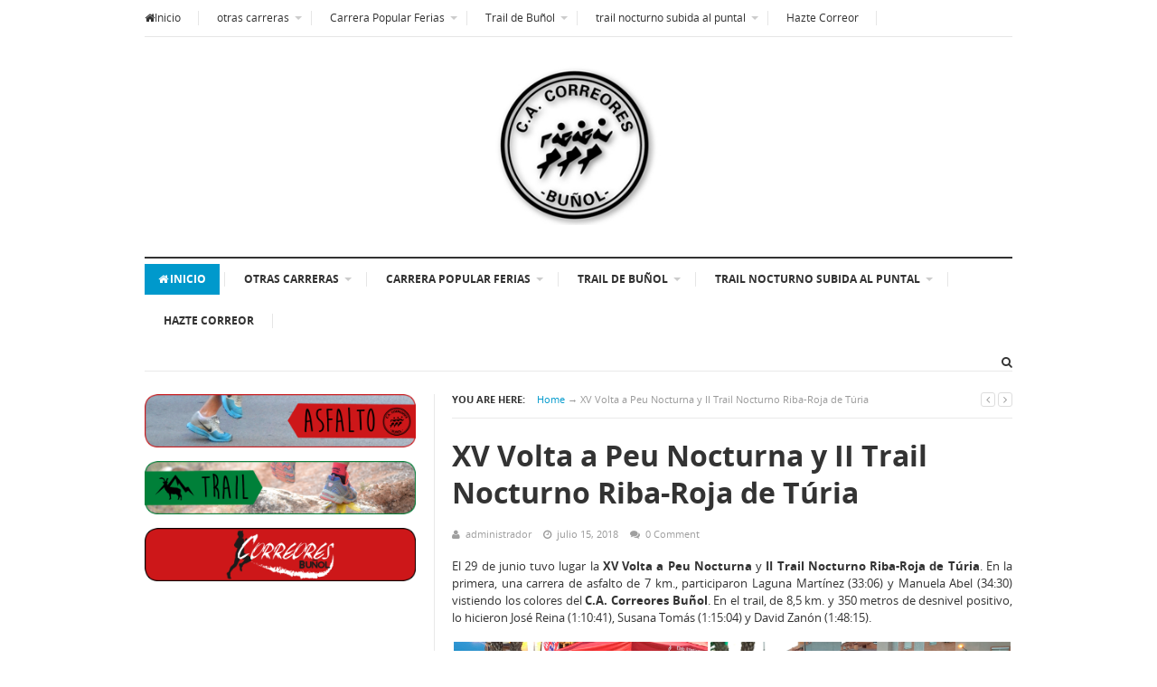

--- FILE ---
content_type: text/html; charset=UTF-8
request_url: https://correores.com/xv-volta-a-peu-nocturna-y-ii-trail-nocturno-riba-roja-de-turia/
body_size: 21993
content:
<!DOCTYPE html>
<html class="no-js" lang="es">
<head>
<meta charset="UTF-8">
<meta name="viewport" content="width=device-width, initial-scale=1">
<link rel="profile" href="http://gmpg.org/xfn/11">
<link rel="pingback" href="https://correores.com/xmlrpc.php">

<meta name='robots' content='index, follow, max-image-preview:large, max-snippet:-1, max-video-preview:-1' />

	<!-- This site is optimized with the Yoast SEO plugin v26.8 - https://yoast.com/product/yoast-seo-wordpress/ -->
	<title>XV Volta a Peu Nocturna y II Trail Nocturno Riba-Roja de Túria - C.A. Correores de Buñol</title>
	<link rel="canonical" href="http://correores.com/xv-volta-a-peu-nocturna-y-ii-trail-nocturno-riba-roja-de-turia/" />
	<meta property="og:locale" content="es_ES" />
	<meta property="og:type" content="article" />
	<meta property="og:title" content="XV Volta a Peu Nocturna y II Trail Nocturno Riba-Roja de Túria - C.A. Correores de Buñol" />
	<meta property="og:description" content="El 29 de junio tuvo lugar la XV Volta a Peu Nocturna y II Trail Nocturno Riba-Roja de Túria. En la primera, una carrera de asfalto de 7 km., participaron Laguna Martínez (33:06) y Manuela Abel (34:30) vistiendo los colores del C.A. Correores Buñol. En el trail, de 8,5 km. y 350 metros de desnivel&hellip;" />
	<meta property="og:url" content="http://correores.com/xv-volta-a-peu-nocturna-y-ii-trail-nocturno-riba-roja-de-turia/" />
	<meta property="og:site_name" content="C.A. Correores de Buñol" />
	<meta property="article:published_time" content="2018-07-15T14:45:47+00:00" />
	<meta property="og:image" content="https://i0.wp.com/correores.com/wp-content/uploads/2018/07/correores-ribarroja-2018-2.png?fit=728%2C410" />
	<meta property="og:image:width" content="728" />
	<meta property="og:image:height" content="410" />
	<meta property="og:image:type" content="image/png" />
	<meta name="author" content="administrador" />
	<meta name="twitter:card" content="summary_large_image" />
	<meta name="twitter:label1" content="Escrito por" />
	<meta name="twitter:data1" content="administrador" />
	<script type="application/ld+json" class="yoast-schema-graph">{"@context":"https://schema.org","@graph":[{"@type":"Article","@id":"http://correores.com/xv-volta-a-peu-nocturna-y-ii-trail-nocturno-riba-roja-de-turia/#article","isPartOf":{"@id":"http://correores.com/xv-volta-a-peu-nocturna-y-ii-trail-nocturno-riba-roja-de-turia/"},"author":{"name":"administrador","@id":"http://correores.com/#/schema/person/8399a4fffe8ed4866afda4e502b44649"},"headline":"XV Volta a Peu Nocturna y II Trail Nocturno Riba-Roja de Túria","datePublished":"2018-07-15T14:45:47+00:00","mainEntityOfPage":{"@id":"http://correores.com/xv-volta-a-peu-nocturna-y-ii-trail-nocturno-riba-roja-de-turia/"},"wordCount":82,"commentCount":0,"publisher":{"@id":"http://correores.com/#organization"},"image":{"@id":"http://correores.com/xv-volta-a-peu-nocturna-y-ii-trail-nocturno-riba-roja-de-turia/#primaryimage"},"thumbnailUrl":"https://i0.wp.com/correores.com/wp-content/uploads/2018/07/correores-ribarroja-2018-2.png?fit=728%2C410&ssl=1","articleSection":["Carreras Asfalto","Carreras Trail"],"inLanguage":"es","potentialAction":[{"@type":"CommentAction","name":"Comment","target":["http://correores.com/xv-volta-a-peu-nocturna-y-ii-trail-nocturno-riba-roja-de-turia/#respond"]}]},{"@type":"WebPage","@id":"http://correores.com/xv-volta-a-peu-nocturna-y-ii-trail-nocturno-riba-roja-de-turia/","url":"http://correores.com/xv-volta-a-peu-nocturna-y-ii-trail-nocturno-riba-roja-de-turia/","name":"XV Volta a Peu Nocturna y II Trail Nocturno Riba-Roja de Túria - C.A. Correores de Buñol","isPartOf":{"@id":"http://correores.com/#website"},"primaryImageOfPage":{"@id":"http://correores.com/xv-volta-a-peu-nocturna-y-ii-trail-nocturno-riba-roja-de-turia/#primaryimage"},"image":{"@id":"http://correores.com/xv-volta-a-peu-nocturna-y-ii-trail-nocturno-riba-roja-de-turia/#primaryimage"},"thumbnailUrl":"https://i0.wp.com/correores.com/wp-content/uploads/2018/07/correores-ribarroja-2018-2.png?fit=728%2C410&ssl=1","datePublished":"2018-07-15T14:45:47+00:00","breadcrumb":{"@id":"http://correores.com/xv-volta-a-peu-nocturna-y-ii-trail-nocturno-riba-roja-de-turia/#breadcrumb"},"inLanguage":"es","potentialAction":[{"@type":"ReadAction","target":["http://correores.com/xv-volta-a-peu-nocturna-y-ii-trail-nocturno-riba-roja-de-turia/"]}]},{"@type":"ImageObject","inLanguage":"es","@id":"http://correores.com/xv-volta-a-peu-nocturna-y-ii-trail-nocturno-riba-roja-de-turia/#primaryimage","url":"https://i0.wp.com/correores.com/wp-content/uploads/2018/07/correores-ribarroja-2018-2.png?fit=728%2C410&ssl=1","contentUrl":"https://i0.wp.com/correores.com/wp-content/uploads/2018/07/correores-ribarroja-2018-2.png?fit=728%2C410&ssl=1","width":728,"height":410},{"@type":"BreadcrumbList","@id":"http://correores.com/xv-volta-a-peu-nocturna-y-ii-trail-nocturno-riba-roja-de-turia/#breadcrumb","itemListElement":[{"@type":"ListItem","position":1,"name":"Portada","item":"https://correores.com/"},{"@type":"ListItem","position":2,"name":"XV Volta a Peu Nocturna y II Trail Nocturno Riba-Roja de Túria"}]},{"@type":"WebSite","@id":"http://correores.com/#website","url":"http://correores.com/","name":"C.A. Correores de Buñol","description":"Club de running de Buñol (Valencia)","publisher":{"@id":"http://correores.com/#organization"},"potentialAction":[{"@type":"SearchAction","target":{"@type":"EntryPoint","urlTemplate":"http://correores.com/?s={search_term_string}"},"query-input":{"@type":"PropertyValueSpecification","valueRequired":true,"valueName":"search_term_string"}}],"inLanguage":"es"},{"@type":"Organization","@id":"http://correores.com/#organization","name":"C.A. Correores de Buñol","url":"http://correores.com/","logo":{"@type":"ImageObject","inLanguage":"es","@id":"http://correores.com/#/schema/logo/image/","url":"https://i0.wp.com/correores.com/wp-content/uploads/2015/07/cropped-logo.png?fit=290%2C290&ssl=1","contentUrl":"https://i0.wp.com/correores.com/wp-content/uploads/2015/07/cropped-logo.png?fit=290%2C290&ssl=1","width":290,"height":290,"caption":"C.A. Correores de Buñol"},"image":{"@id":"http://correores.com/#/schema/logo/image/"}},{"@type":"Person","@id":"http://correores.com/#/schema/person/8399a4fffe8ed4866afda4e502b44649","name":"administrador","image":{"@type":"ImageObject","inLanguage":"es","@id":"http://correores.com/#/schema/person/image/","url":"https://secure.gravatar.com/avatar/29630d88a678d652bc987559406f78fa9d4b72473c8acc5eb0119f5547b0a597?s=96&d=mm&r=g","contentUrl":"https://secure.gravatar.com/avatar/29630d88a678d652bc987559406f78fa9d4b72473c8acc5eb0119f5547b0a597?s=96&d=mm&r=g","caption":"administrador"},"url":"https://correores.com/author/administrador/"}]}</script>
	<!-- / Yoast SEO plugin. -->


<link rel='dns-prefetch' href='//stats.wp.com' />
<link rel='dns-prefetch' href='//v0.wordpress.com' />
<link rel='preconnect' href='//i0.wp.com' />
<link rel='preconnect' href='//c0.wp.com' />
<link rel="alternate" type="application/rss+xml" title="C.A. Correores de Buñol &raquo; Feed" href="https://correores.com/feed/" />
<link rel="alternate" type="application/rss+xml" title="C.A. Correores de Buñol &raquo; Feed de los comentarios" href="https://correores.com/comments/feed/" />
<link rel="alternate" type="application/rss+xml" title="C.A. Correores de Buñol &raquo; Comentario XV Volta a Peu Nocturna y II Trail Nocturno Riba-Roja de Túria del feed" href="https://correores.com/xv-volta-a-peu-nocturna-y-ii-trail-nocturno-riba-roja-de-turia/feed/" />
<link rel="alternate" title="oEmbed (JSON)" type="application/json+oembed" href="https://correores.com/wp-json/oembed/1.0/embed?url=https%3A%2F%2Fcorreores.com%2Fxv-volta-a-peu-nocturna-y-ii-trail-nocturno-riba-roja-de-turia%2F" />
<link rel="alternate" title="oEmbed (XML)" type="text/xml+oembed" href="https://correores.com/wp-json/oembed/1.0/embed?url=https%3A%2F%2Fcorreores.com%2Fxv-volta-a-peu-nocturna-y-ii-trail-nocturno-riba-roja-de-turia%2F&#038;format=xml" />
<link href="https://correores.com/wp-content/uploads/2016/04/favicon.jpg" rel="icon">
<link rel="apple-touch-icon-precomposed" href="https://correores.com/wp-content/uploads/2016/04/mobile-icon.jpg">
<style id='wp-img-auto-sizes-contain-inline-css' type='text/css'>
img:is([sizes=auto i],[sizes^="auto," i]){contain-intrinsic-size:3000px 1500px}
/*# sourceURL=wp-img-auto-sizes-contain-inline-css */
</style>
<link rel='stylesheet' id='jetpack_related-posts-css' href='https://c0.wp.com/p/jetpack/15.4/modules/related-posts/related-posts.css' type='text/css' media='all' />
<style id='wp-emoji-styles-inline-css' type='text/css'>

	img.wp-smiley, img.emoji {
		display: inline !important;
		border: none !important;
		box-shadow: none !important;
		height: 1em !important;
		width: 1em !important;
		margin: 0 0.07em !important;
		vertical-align: -0.1em !important;
		background: none !important;
		padding: 0 !important;
	}
/*# sourceURL=wp-emoji-styles-inline-css */
</style>
<style id='wp-block-library-inline-css' type='text/css'>
:root{--wp-block-synced-color:#7a00df;--wp-block-synced-color--rgb:122,0,223;--wp-bound-block-color:var(--wp-block-synced-color);--wp-editor-canvas-background:#ddd;--wp-admin-theme-color:#007cba;--wp-admin-theme-color--rgb:0,124,186;--wp-admin-theme-color-darker-10:#006ba1;--wp-admin-theme-color-darker-10--rgb:0,107,160.5;--wp-admin-theme-color-darker-20:#005a87;--wp-admin-theme-color-darker-20--rgb:0,90,135;--wp-admin-border-width-focus:2px}@media (min-resolution:192dpi){:root{--wp-admin-border-width-focus:1.5px}}.wp-element-button{cursor:pointer}:root .has-very-light-gray-background-color{background-color:#eee}:root .has-very-dark-gray-background-color{background-color:#313131}:root .has-very-light-gray-color{color:#eee}:root .has-very-dark-gray-color{color:#313131}:root .has-vivid-green-cyan-to-vivid-cyan-blue-gradient-background{background:linear-gradient(135deg,#00d084,#0693e3)}:root .has-purple-crush-gradient-background{background:linear-gradient(135deg,#34e2e4,#4721fb 50%,#ab1dfe)}:root .has-hazy-dawn-gradient-background{background:linear-gradient(135deg,#faaca8,#dad0ec)}:root .has-subdued-olive-gradient-background{background:linear-gradient(135deg,#fafae1,#67a671)}:root .has-atomic-cream-gradient-background{background:linear-gradient(135deg,#fdd79a,#004a59)}:root .has-nightshade-gradient-background{background:linear-gradient(135deg,#330968,#31cdcf)}:root .has-midnight-gradient-background{background:linear-gradient(135deg,#020381,#2874fc)}:root{--wp--preset--font-size--normal:16px;--wp--preset--font-size--huge:42px}.has-regular-font-size{font-size:1em}.has-larger-font-size{font-size:2.625em}.has-normal-font-size{font-size:var(--wp--preset--font-size--normal)}.has-huge-font-size{font-size:var(--wp--preset--font-size--huge)}.has-text-align-center{text-align:center}.has-text-align-left{text-align:left}.has-text-align-right{text-align:right}.has-fit-text{white-space:nowrap!important}#end-resizable-editor-section{display:none}.aligncenter{clear:both}.items-justified-left{justify-content:flex-start}.items-justified-center{justify-content:center}.items-justified-right{justify-content:flex-end}.items-justified-space-between{justify-content:space-between}.screen-reader-text{border:0;clip-path:inset(50%);height:1px;margin:-1px;overflow:hidden;padding:0;position:absolute;width:1px;word-wrap:normal!important}.screen-reader-text:focus{background-color:#ddd;clip-path:none;color:#444;display:block;font-size:1em;height:auto;left:5px;line-height:normal;padding:15px 23px 14px;text-decoration:none;top:5px;width:auto;z-index:100000}html :where(.has-border-color){border-style:solid}html :where([style*=border-top-color]){border-top-style:solid}html :where([style*=border-right-color]){border-right-style:solid}html :where([style*=border-bottom-color]){border-bottom-style:solid}html :where([style*=border-left-color]){border-left-style:solid}html :where([style*=border-width]){border-style:solid}html :where([style*=border-top-width]){border-top-style:solid}html :where([style*=border-right-width]){border-right-style:solid}html :where([style*=border-bottom-width]){border-bottom-style:solid}html :where([style*=border-left-width]){border-left-style:solid}html :where(img[class*=wp-image-]){height:auto;max-width:100%}:where(figure){margin:0 0 1em}html :where(.is-position-sticky){--wp-admin--admin-bar--position-offset:var(--wp-admin--admin-bar--height,0px)}@media screen and (max-width:600px){html :where(.is-position-sticky){--wp-admin--admin-bar--position-offset:0px}}

/*# sourceURL=wp-block-library-inline-css */
</style><style id='global-styles-inline-css' type='text/css'>
:root{--wp--preset--aspect-ratio--square: 1;--wp--preset--aspect-ratio--4-3: 4/3;--wp--preset--aspect-ratio--3-4: 3/4;--wp--preset--aspect-ratio--3-2: 3/2;--wp--preset--aspect-ratio--2-3: 2/3;--wp--preset--aspect-ratio--16-9: 16/9;--wp--preset--aspect-ratio--9-16: 9/16;--wp--preset--color--black: #000000;--wp--preset--color--cyan-bluish-gray: #abb8c3;--wp--preset--color--white: #ffffff;--wp--preset--color--pale-pink: #f78da7;--wp--preset--color--vivid-red: #cf2e2e;--wp--preset--color--luminous-vivid-orange: #ff6900;--wp--preset--color--luminous-vivid-amber: #fcb900;--wp--preset--color--light-green-cyan: #7bdcb5;--wp--preset--color--vivid-green-cyan: #00d084;--wp--preset--color--pale-cyan-blue: #8ed1fc;--wp--preset--color--vivid-cyan-blue: #0693e3;--wp--preset--color--vivid-purple: #9b51e0;--wp--preset--gradient--vivid-cyan-blue-to-vivid-purple: linear-gradient(135deg,rgb(6,147,227) 0%,rgb(155,81,224) 100%);--wp--preset--gradient--light-green-cyan-to-vivid-green-cyan: linear-gradient(135deg,rgb(122,220,180) 0%,rgb(0,208,130) 100%);--wp--preset--gradient--luminous-vivid-amber-to-luminous-vivid-orange: linear-gradient(135deg,rgb(252,185,0) 0%,rgb(255,105,0) 100%);--wp--preset--gradient--luminous-vivid-orange-to-vivid-red: linear-gradient(135deg,rgb(255,105,0) 0%,rgb(207,46,46) 100%);--wp--preset--gradient--very-light-gray-to-cyan-bluish-gray: linear-gradient(135deg,rgb(238,238,238) 0%,rgb(169,184,195) 100%);--wp--preset--gradient--cool-to-warm-spectrum: linear-gradient(135deg,rgb(74,234,220) 0%,rgb(151,120,209) 20%,rgb(207,42,186) 40%,rgb(238,44,130) 60%,rgb(251,105,98) 80%,rgb(254,248,76) 100%);--wp--preset--gradient--blush-light-purple: linear-gradient(135deg,rgb(255,206,236) 0%,rgb(152,150,240) 100%);--wp--preset--gradient--blush-bordeaux: linear-gradient(135deg,rgb(254,205,165) 0%,rgb(254,45,45) 50%,rgb(107,0,62) 100%);--wp--preset--gradient--luminous-dusk: linear-gradient(135deg,rgb(255,203,112) 0%,rgb(199,81,192) 50%,rgb(65,88,208) 100%);--wp--preset--gradient--pale-ocean: linear-gradient(135deg,rgb(255,245,203) 0%,rgb(182,227,212) 50%,rgb(51,167,181) 100%);--wp--preset--gradient--electric-grass: linear-gradient(135deg,rgb(202,248,128) 0%,rgb(113,206,126) 100%);--wp--preset--gradient--midnight: linear-gradient(135deg,rgb(2,3,129) 0%,rgb(40,116,252) 100%);--wp--preset--font-size--small: 13px;--wp--preset--font-size--medium: 20px;--wp--preset--font-size--large: 36px;--wp--preset--font-size--x-large: 42px;--wp--preset--spacing--20: 0.44rem;--wp--preset--spacing--30: 0.67rem;--wp--preset--spacing--40: 1rem;--wp--preset--spacing--50: 1.5rem;--wp--preset--spacing--60: 2.25rem;--wp--preset--spacing--70: 3.38rem;--wp--preset--spacing--80: 5.06rem;--wp--preset--shadow--natural: 6px 6px 9px rgba(0, 0, 0, 0.2);--wp--preset--shadow--deep: 12px 12px 50px rgba(0, 0, 0, 0.4);--wp--preset--shadow--sharp: 6px 6px 0px rgba(0, 0, 0, 0.2);--wp--preset--shadow--outlined: 6px 6px 0px -3px rgb(255, 255, 255), 6px 6px rgb(0, 0, 0);--wp--preset--shadow--crisp: 6px 6px 0px rgb(0, 0, 0);}:where(.is-layout-flex){gap: 0.5em;}:where(.is-layout-grid){gap: 0.5em;}body .is-layout-flex{display: flex;}.is-layout-flex{flex-wrap: wrap;align-items: center;}.is-layout-flex > :is(*, div){margin: 0;}body .is-layout-grid{display: grid;}.is-layout-grid > :is(*, div){margin: 0;}:where(.wp-block-columns.is-layout-flex){gap: 2em;}:where(.wp-block-columns.is-layout-grid){gap: 2em;}:where(.wp-block-post-template.is-layout-flex){gap: 1.25em;}:where(.wp-block-post-template.is-layout-grid){gap: 1.25em;}.has-black-color{color: var(--wp--preset--color--black) !important;}.has-cyan-bluish-gray-color{color: var(--wp--preset--color--cyan-bluish-gray) !important;}.has-white-color{color: var(--wp--preset--color--white) !important;}.has-pale-pink-color{color: var(--wp--preset--color--pale-pink) !important;}.has-vivid-red-color{color: var(--wp--preset--color--vivid-red) !important;}.has-luminous-vivid-orange-color{color: var(--wp--preset--color--luminous-vivid-orange) !important;}.has-luminous-vivid-amber-color{color: var(--wp--preset--color--luminous-vivid-amber) !important;}.has-light-green-cyan-color{color: var(--wp--preset--color--light-green-cyan) !important;}.has-vivid-green-cyan-color{color: var(--wp--preset--color--vivid-green-cyan) !important;}.has-pale-cyan-blue-color{color: var(--wp--preset--color--pale-cyan-blue) !important;}.has-vivid-cyan-blue-color{color: var(--wp--preset--color--vivid-cyan-blue) !important;}.has-vivid-purple-color{color: var(--wp--preset--color--vivid-purple) !important;}.has-black-background-color{background-color: var(--wp--preset--color--black) !important;}.has-cyan-bluish-gray-background-color{background-color: var(--wp--preset--color--cyan-bluish-gray) !important;}.has-white-background-color{background-color: var(--wp--preset--color--white) !important;}.has-pale-pink-background-color{background-color: var(--wp--preset--color--pale-pink) !important;}.has-vivid-red-background-color{background-color: var(--wp--preset--color--vivid-red) !important;}.has-luminous-vivid-orange-background-color{background-color: var(--wp--preset--color--luminous-vivid-orange) !important;}.has-luminous-vivid-amber-background-color{background-color: var(--wp--preset--color--luminous-vivid-amber) !important;}.has-light-green-cyan-background-color{background-color: var(--wp--preset--color--light-green-cyan) !important;}.has-vivid-green-cyan-background-color{background-color: var(--wp--preset--color--vivid-green-cyan) !important;}.has-pale-cyan-blue-background-color{background-color: var(--wp--preset--color--pale-cyan-blue) !important;}.has-vivid-cyan-blue-background-color{background-color: var(--wp--preset--color--vivid-cyan-blue) !important;}.has-vivid-purple-background-color{background-color: var(--wp--preset--color--vivid-purple) !important;}.has-black-border-color{border-color: var(--wp--preset--color--black) !important;}.has-cyan-bluish-gray-border-color{border-color: var(--wp--preset--color--cyan-bluish-gray) !important;}.has-white-border-color{border-color: var(--wp--preset--color--white) !important;}.has-pale-pink-border-color{border-color: var(--wp--preset--color--pale-pink) !important;}.has-vivid-red-border-color{border-color: var(--wp--preset--color--vivid-red) !important;}.has-luminous-vivid-orange-border-color{border-color: var(--wp--preset--color--luminous-vivid-orange) !important;}.has-luminous-vivid-amber-border-color{border-color: var(--wp--preset--color--luminous-vivid-amber) !important;}.has-light-green-cyan-border-color{border-color: var(--wp--preset--color--light-green-cyan) !important;}.has-vivid-green-cyan-border-color{border-color: var(--wp--preset--color--vivid-green-cyan) !important;}.has-pale-cyan-blue-border-color{border-color: var(--wp--preset--color--pale-cyan-blue) !important;}.has-vivid-cyan-blue-border-color{border-color: var(--wp--preset--color--vivid-cyan-blue) !important;}.has-vivid-purple-border-color{border-color: var(--wp--preset--color--vivid-purple) !important;}.has-vivid-cyan-blue-to-vivid-purple-gradient-background{background: var(--wp--preset--gradient--vivid-cyan-blue-to-vivid-purple) !important;}.has-light-green-cyan-to-vivid-green-cyan-gradient-background{background: var(--wp--preset--gradient--light-green-cyan-to-vivid-green-cyan) !important;}.has-luminous-vivid-amber-to-luminous-vivid-orange-gradient-background{background: var(--wp--preset--gradient--luminous-vivid-amber-to-luminous-vivid-orange) !important;}.has-luminous-vivid-orange-to-vivid-red-gradient-background{background: var(--wp--preset--gradient--luminous-vivid-orange-to-vivid-red) !important;}.has-very-light-gray-to-cyan-bluish-gray-gradient-background{background: var(--wp--preset--gradient--very-light-gray-to-cyan-bluish-gray) !important;}.has-cool-to-warm-spectrum-gradient-background{background: var(--wp--preset--gradient--cool-to-warm-spectrum) !important;}.has-blush-light-purple-gradient-background{background: var(--wp--preset--gradient--blush-light-purple) !important;}.has-blush-bordeaux-gradient-background{background: var(--wp--preset--gradient--blush-bordeaux) !important;}.has-luminous-dusk-gradient-background{background: var(--wp--preset--gradient--luminous-dusk) !important;}.has-pale-ocean-gradient-background{background: var(--wp--preset--gradient--pale-ocean) !important;}.has-electric-grass-gradient-background{background: var(--wp--preset--gradient--electric-grass) !important;}.has-midnight-gradient-background{background: var(--wp--preset--gradient--midnight) !important;}.has-small-font-size{font-size: var(--wp--preset--font-size--small) !important;}.has-medium-font-size{font-size: var(--wp--preset--font-size--medium) !important;}.has-large-font-size{font-size: var(--wp--preset--font-size--large) !important;}.has-x-large-font-size{font-size: var(--wp--preset--font-size--x-large) !important;}
/*# sourceURL=global-styles-inline-css */
</style>

<style id='classic-theme-styles-inline-css' type='text/css'>
/*! This file is auto-generated */
.wp-block-button__link{color:#fff;background-color:#32373c;border-radius:9999px;box-shadow:none;text-decoration:none;padding:calc(.667em + 2px) calc(1.333em + 2px);font-size:1.125em}.wp-block-file__button{background:#32373c;color:#fff;text-decoration:none}
/*# sourceURL=/wp-includes/css/classic-themes.min.css */
</style>
<link rel='stylesheet' id='junkie-shortcodes-css' href='https://correores.com/wp-content/plugins/theme-junkie-shortcodes/assets/css/junkie-shortcodes.css?ver=6.9' type='text/css' media='all' />
<link rel='stylesheet' id='supernews-style-css' href='https://correores.com/wp-content/themes/supernews/style.min.css?ver=6.9' type='text/css' media='all' />
<link rel='stylesheet' id='supernews-responsive-css' href='https://correores.com/wp-content/themes/supernews/assets/css/responsive.css?ver=6.9' type='text/css' media='all' />
<link rel='stylesheet' id='supernews-colors-css' href='https://correores.com/wp-content/themes/supernews/assets/css/colors/default.css?ver=6.9' type='text/css' media='all' />
<link rel='stylesheet' id='sharedaddy-css' href='https://c0.wp.com/p/jetpack/15.4/modules/sharedaddy/sharing.css' type='text/css' media='all' />
<link rel='stylesheet' id='social-logos-css' href='https://c0.wp.com/p/jetpack/15.4/_inc/social-logos/social-logos.min.css' type='text/css' media='all' />
<script type="text/javascript" id="jetpack_related-posts-js-extra">
/* <![CDATA[ */
var related_posts_js_options = {"post_heading":"h4"};
//# sourceURL=jetpack_related-posts-js-extra
/* ]]> */
</script>
<script type="text/javascript" src="https://c0.wp.com/p/jetpack/15.4/_inc/build/related-posts/related-posts.min.js" id="jetpack_related-posts-js"></script>
<script type="text/javascript" src="https://c0.wp.com/c/6.9/wp-includes/js/jquery/jquery.min.js" id="jquery-core-js"></script>
<script type="text/javascript" src="https://c0.wp.com/c/6.9/wp-includes/js/jquery/jquery-migrate.min.js" id="jquery-migrate-js"></script>
<link rel="https://api.w.org/" href="https://correores.com/wp-json/" /><link rel="alternate" title="JSON" type="application/json" href="https://correores.com/wp-json/wp/v2/posts/5828" /><link rel="EditURI" type="application/rsd+xml" title="RSD" href="https://correores.com/xmlrpc.php?rsd" />
<meta name="generator" content="WordPress 6.9" />
<link rel='shortlink' href='https://wp.me/p6rgUP-1w0' />
	<style>img#wpstats{display:none}</style>
		
        <script type="text/javascript">
            var jQueryMigrateHelperHasSentDowngrade = false;

			window.onerror = function( msg, url, line, col, error ) {
				// Break out early, do not processing if a downgrade reqeust was already sent.
				if ( jQueryMigrateHelperHasSentDowngrade ) {
					return true;
                }

				var xhr = new XMLHttpRequest();
				var nonce = '671630ee9d';
				var jQueryFunctions = [
					'andSelf',
					'browser',
					'live',
					'boxModel',
					'support.boxModel',
					'size',
					'swap',
					'clean',
					'sub',
                ];
				var match_pattern = /\)\.(.+?) is not a function/;
                var erroredFunction = msg.match( match_pattern );

                // If there was no matching functions, do not try to downgrade.
                if ( null === erroredFunction || typeof erroredFunction !== 'object' || typeof erroredFunction[1] === "undefined" || -1 === jQueryFunctions.indexOf( erroredFunction[1] ) ) {
                    return true;
                }

                // Set that we've now attempted a downgrade request.
                jQueryMigrateHelperHasSentDowngrade = true;

				xhr.open( 'POST', 'https://correores.com/wp-admin/admin-ajax.php' );
				xhr.setRequestHeader( 'Content-Type', 'application/x-www-form-urlencoded' );
				xhr.onload = function () {
					var response,
                        reload = false;

					if ( 200 === xhr.status ) {
                        try {
                        	response = JSON.parse( xhr.response );

                        	reload = response.data.reload;
                        } catch ( e ) {
                        	reload = false;
                        }
                    }

					// Automatically reload the page if a deprecation caused an automatic downgrade, ensure visitors get the best possible experience.
					if ( reload ) {
						location.reload();
                    }
				};

				xhr.send( encodeURI( 'action=jquery-migrate-downgrade-version&_wpnonce=' + nonce ) );

				// Suppress error alerts in older browsers
				return true;
			}
        </script>

		<!--[if lte IE 9]>
<script src="https://correores.com/wp-content/themes/supernews/assets/js/html5shiv.js"></script>
<![endif]-->
<link rel="icon" href="https://i0.wp.com/correores.com/wp-content/uploads/2015/07/cropped-logo-correores-e1439938326483.jpg?fit=32%2C32&#038;ssl=1" sizes="32x32" />
<link rel="icon" href="https://i0.wp.com/correores.com/wp-content/uploads/2015/07/cropped-logo-correores-e1439938326483.jpg?fit=192%2C192&#038;ssl=1" sizes="192x192" />
<link rel="apple-touch-icon" href="https://i0.wp.com/correores.com/wp-content/uploads/2015/07/cropped-logo-correores-e1439938326483.jpg?fit=180%2C180&#038;ssl=1" />
<meta name="msapplication-TileImage" content="https://i0.wp.com/correores.com/wp-content/uploads/2015/07/cropped-logo-correores-e1439938326483.jpg?fit=270%2C270&#038;ssl=1" />
<link rel='stylesheet' id='jetpack-swiper-library-css' href='https://c0.wp.com/p/jetpack/15.4/_inc/blocks/swiper.css' type='text/css' media='all' />
<link rel='stylesheet' id='jetpack-carousel-css' href='https://c0.wp.com/p/jetpack/15.4/modules/carousel/jetpack-carousel.css' type='text/css' media='all' />
<link rel='stylesheet' id='tiled-gallery-css' href='https://c0.wp.com/p/jetpack/15.4/modules/tiled-gallery/tiled-gallery/tiled-gallery.css' type='text/css' media='all' />
</head>

<body class="wp-singular post-template-default single single-post postid-5828 single-format-standard wp-custom-logo wp-theme-supernews layout-narrow layout-narrow-2" itemscope="itemscope" itemtype="http://schema.org/WebPage">

<div id="page" class="hfeed site">

	<header id="masthead" class="site-header container clearfix" role="banner" itemscope="itemscope" itemtype="http://schema.org/WPHeader">
		
		
	<div id="primary-bar" class="clearfix">
				
		<a id="primary-mobile-menu" href="#"><i class="fa fa-bars"></i> Primary Menu</a>

		<nav id="primary-nav" role="navigation" itemscope="itemscope" itemtype="http://schema.org/SiteNavigationElement">

			<ul id="primary-menu" class="sf-menu"><li  id="menu-item-112" class="menu-item menu-item-type-custom menu-item-object-custom menu-item-home menu-item-112 home_item current_item"><a href="https://correores.com/"><i class="fa fa-home"></i>Inicio</a></li>
<li  id="menu-item-8935" class="menu-item menu-item-type-post_type menu-item-object-page menu-item-has-children menu-item-8935"><a href="https://correores.com/otras-carreras/">otras carreras</a>
<ul class="sub-menu">
	<li  id="menu-item-9088" class="menu-item menu-item-type-post_type menu-item-object-page menu-item-9088"><a href="https://correores.com/ii-quedada-nocturna-montana-de-bunol/">II Quedada Nocturna Montaña de Buñol</a></li>
	<li  id="menu-item-336" class="menu-item menu-item-type-post_type menu-item-object-page menu-item-has-children menu-item-336"><a href="https://correores.com/5k-solidaria/">5K Solidaria 2015-2017</a>
	<ol>
		<li  id="menu-item-4830" class="menu-item menu-item-type-post_type menu-item-object-page menu-item-4830"><a href="https://correores.com/5k-solidaria/iv-5k-solidaria-2017/">IV 5K Solidaria 2017</a></li>
		<li  id="menu-item-3655" class="menu-item menu-item-type-post_type menu-item-object-page menu-item-3655"><a href="https://correores.com/5k-solidaria/iii-5k-solidaria/">III 5K Solidaria 2016</a></li>
		<li  id="menu-item-113" class="menu-item menu-item-type-post_type menu-item-object-page menu-item-113"><a href="https://correores.com/5k-solidaria/solidaria/">II 5K Solidaria 2015</a></li>
		<li  id="menu-item-4044" class="menu-item menu-item-type-post_type menu-item-object-page menu-item-4044"><a href="https://correores.com/5k-solidaria/iii-5k-solidaria/video-galerias-fotograficas/">Vídeo y galerías fotográficas</a></li>

	</ol>
</li>
	<li  id="menu-item-3635" class="menu-item menu-item-type-post_type menu-item-object-page menu-item-has-children menu-item-3635"><a href="https://correores.com/carrera-popular-raquel-lavilla-villar/">Carrera Raquel Lavilla Villar</a>
	<ol>
		<li  id="menu-item-6604" class="menu-item menu-item-type-post_type menu-item-object-page menu-item-6604"><a href="https://correores.com/iv-carrera-raquel-lavilla-villar-vi-solidaria-2019/">IV Carrera Raquel Lavilla Villar VI Solidaria 2019</a></li>
		<li  id="menu-item-6080" class="menu-item menu-item-type-post_type menu-item-object-page menu-item-6080"><a href="https://correores.com/iii-carrera-raquel-lavilla-villar-v-solidaria-2018/">III Carrera Raquel Lavilla Villar V Solidaria 2018</a></li>
		<li  id="menu-item-5223" class="menu-item menu-item-type-post_type menu-item-object-page menu-item-5223"><a href="https://correores.com/ii-carrera-raquel-lavilla-villar/">II Carrera Raquel Lavilla Villar 2017</a></li>
		<li  id="menu-item-4429" class="menu-item menu-item-type-post_type menu-item-object-page menu-item-4429"><a href="https://correores.com/carrera-popular-raquel-lavilla-villar/i-carrera-raquel-lavilla-villar-2016/">I Carrera Raquel Lavilla Villar 2016</a></li>

	</ol>
</li>

</ul>
</li>
<li  id="menu-item-3636" class="menu-item menu-item-type-post_type menu-item-object-page menu-item-has-children menu-item-3636"><a href="https://correores.com/10k-tomatina/">Carrera Popular Ferias</a>
<ul class="sub-menu">
	<li  id="menu-item-9041" class="menu-item menu-item-type-post_type menu-item-object-page menu-item-has-children menu-item-9041"><a href="https://correores.com/xxviii-8k-carrera-popular-2025/">XXVIII 8K Carrera Popular 2025</a>
	<ol>
		<li  id="menu-item-9115" class="menu-item menu-item-type-post_type menu-item-object-page menu-item-9115"><a href="https://correores.com/clasificaciones-y-galerias-fotograficas-xxviii-carrera-popular/">Galerías fotográficas XXVIII Carrera Popular</a></li>
		<li  id="menu-item-8161" class="menu-item menu-item-type-post_type menu-item-object-page menu-item-8161"><a href="https://correores.com/track-xxvi-10k-carrera-tomatina/">Track 8K Carrera Popular</a></li>

	</ol>
</li>
	<li  id="menu-item-8531" class="menu-item menu-item-type-post_type menu-item-object-page menu-item-has-children menu-item-8531"><a href="https://correores.com/xxvii-8k-carrera-popular-2024/">XXVII 8K Carrera Popular 2024</a>
	<ol>
		<li  id="menu-item-8592" class="menu-item menu-item-type-post_type menu-item-object-page menu-item-8592"><a href="https://correores.com/galerias-fotograficas-xxvii-carrera-tomatina/">Galerías fotográficas XXVII Carrera Tomatina</a></li>

	</ol>
</li>
	<li  id="menu-item-8151" class="menu-item menu-item-type-post_type menu-item-object-page menu-item-has-children menu-item-8151"><a href="https://correores.com/xxvi-10k-carrera-tomatina-2023/">XXVI 10K Carrera Tomatina 2023</a>
	<ol>
		<li  id="menu-item-8193" class="menu-item menu-item-type-post_type menu-item-object-page menu-item-8193"><a href="https://correores.com/galerias-fotograficas-xxvi-carrera-tomatina/">Galerías fotográficas XXVI Carrera Tomatina</a></li>

	</ol>
</li>
	<li  id="menu-item-7728" class="menu-item menu-item-type-post_type menu-item-object-page menu-item-7728"><a href="https://correores.com/xxv-10k-carrera-tomatina-2022/">XXV 10K Carrera Tomatina 2022</a></li>
	<li  id="menu-item-6704" class="menu-item menu-item-type-post_type menu-item-object-page menu-item-has-children menu-item-6704"><a href="https://correores.com/xxiv-10k-carrera-tomatina-2019/">XXIV 10K Carrera Tomatina 2019</a>
	<ol>
		<li  id="menu-item-6705" class="menu-item menu-item-type-post_type menu-item-object-page menu-item-6705"><a href="https://correores.com/clasificacion-y-galerias-10k-2019/">Clasificacion y galerías fotográficas XXIV 10K Carrera Tomatina</a></li>

	</ol>
</li>
	<li  id="menu-item-5786" class="menu-item menu-item-type-post_type menu-item-object-page menu-item-has-children menu-item-5786"><a href="https://correores.com/xxiii-10k-carrera-tomatina-2018/">XXIII Carrera Tomatina 2018</a>
	<ol>
		<li  id="menu-item-5787" class="menu-item menu-item-type-post_type menu-item-object-page menu-item-5787"><a href="https://correores.com/clasificacion-y-galerias-fotograficas-xxiii-10k-carrera-tomatina/">Clasificacion y galerías fotográficas XXIII Carrera Tomatina</a></li>

	</ol>
</li>
	<li  id="menu-item-4854" class="menu-item menu-item-type-post_type menu-item-object-page menu-item-has-children menu-item-4854"><a href="https://correores.com/10k-tomatina/xxii-carrera-tomatina-2017/">XXII Carrera Tomatina 2017</a>
	<ol>
		<li  id="menu-item-5297" class="menu-item menu-item-type-post_type menu-item-object-page menu-item-5297"><a href="https://correores.com/clasificacion-xxii-carrera-tomatina/">Clasificación XXII Carrera Tomatina</a></li>
		<li  id="menu-item-5296" class="menu-item menu-item-type-post_type menu-item-object-page menu-item-5296"><a href="https://correores.com/galerias-fotograficas-xxii-carrera-tomatina/">Galerías fotográficas XXII Carrera Tomatina</a></li>

	</ol>
</li>
	<li  id="menu-item-3634" class="menu-item menu-item-type-post_type menu-item-object-page menu-item-has-children menu-item-3634"><a href="https://correores.com/10k-tomatina/xxi-carrera-tomatina-2016/">XXI Carrera Tomatina 2016</a>
	<ol>
		<li  id="menu-item-4506" class="menu-item menu-item-type-post_type menu-item-object-page menu-item-4506"><a href="https://correores.com/10k-tomatina/xxi-carrera-tomatina-2016/clasificacion-xxi-carrera-tomatina/">Clasificación XXI Carrera Tomatina</a></li>
		<li  id="menu-item-4500" class="menu-item menu-item-type-post_type menu-item-object-page menu-item-4500"><a href="https://correores.com/10k-tomatina/xxi-carrera-tomatina-2016/galerias-fotograficas/">Galerías fotográficas y vídeos XXI Carrera Tomatina</a></li>

	</ol>
</li>
	<li  id="menu-item-114" class="menu-item menu-item-type-post_type menu-item-object-page menu-item-114"><a href="https://correores.com/10k-tomatina/popular/">XX Carrera Tomatina 2015</a></li>

</ul>
</li>
<li  id="menu-item-3637" class="menu-item menu-item-type-post_type menu-item-object-page menu-item-has-children menu-item-3637"><a href="https://correores.com/trail-de-bunol/">Trail de Buñol</a>
<ul class="sub-menu">
	<li  id="menu-item-8787" class="menu-item menu-item-type-post_type menu-item-object-page menu-item-has-children menu-item-8787"><a href="https://correores.com/x-trail-de-bunol/">X Trail de Buñol</a>
	<ol>
		<li  id="menu-item-9235" class="menu-item menu-item-type-post_type menu-item-object-page menu-item-9235"><a href="https://correores.com/clasificaciones-y-galerias-fotograficas-x-trail/">Clasificaciones y galerías fotográficas X Trail</a></li>
		<li  id="menu-item-8098" class="menu-item menu-item-type-post_type menu-item-object-page menu-item-8098"><a href="https://correores.com/track-viii-trail-205k/">Track X Trail 21K</a></li>
		<li  id="menu-item-8097" class="menu-item menu-item-type-post_type menu-item-object-page menu-item-8097"><a href="https://correores.com/track-viii-trail-sprint-115k/">Track X Trail Sprint 12K</a></li>
		<li  id="menu-item-8096" class="menu-item menu-item-type-post_type menu-item-object-page menu-item-8096"><a href="https://correores.com/track-viii-trail-caminata/">Track X Trail Caminata</a></li>

	</ol>
</li>
	<li  id="menu-item-8640" class="menu-item menu-item-type-post_type menu-item-object-page menu-item-has-children menu-item-8640"><a href="https://correores.com/ix-trail-de-bunol/">IX Trail de Buñol</a>
	<ol>
		<li  id="menu-item-8681" class="menu-item menu-item-type-post_type menu-item-object-page menu-item-8681"><a href="https://correores.com/clasificaciones-y-galerias-fotograficas-ix-trail/">Clasificaciones y galerías fotográficas IX Trail</a></li>

	</ol>
</li>
	<li  id="menu-item-8072" class="menu-item menu-item-type-post_type menu-item-object-page menu-item-has-children menu-item-8072"><a href="https://correores.com/viii-trail-de-bunol/">VIII Trail de Buñol</a>
	<ol>
		<li  id="menu-item-8272" class="menu-item menu-item-type-post_type menu-item-object-page menu-item-8272"><a href="https://correores.com/clasificaciones-y-galerias-fotograficas-viii-trail/">Clasificaciones y galerías fotográficas VIII Trail</a></li>

	</ol>
</li>
	<li  id="menu-item-7727" class="menu-item menu-item-type-post_type menu-item-object-page menu-item-has-children menu-item-7727"><a href="https://correores.com/vii-trail-de-bunol/">VII Trail de Buñol</a>
	<ol>
		<li  id="menu-item-7817" class="menu-item menu-item-type-post_type menu-item-object-page menu-item-7817"><a href="https://correores.com/clasificaciones-y-galerias-fotograficas-vii-trail/">Clasificaciones y galerías fotográficas VII Trail</a></li>

	</ol>
</li>
	<li  id="menu-item-7288" class="menu-item menu-item-type-post_type menu-item-object-page menu-item-has-children menu-item-7288"><a href="https://correores.com/vi-trail-bunol/">VI Trail de Buñol</a>
	<ol>
		<li  id="menu-item-7289" class="menu-item menu-item-type-post_type menu-item-object-page menu-item-7289"><a href="https://correores.com/track-17k-trail-bunol-2021/">Track 17K Trail Buñol 2021</a></li>
		<li  id="menu-item-7359" class="menu-item menu-item-type-post_type menu-item-object-page menu-item-7359"><a href="https://correores.com/clasificaciones-y-galerias-fotograficas-vi-trail/">Clasificaciones y galerías fotográficas VI Trail</a></li>

	</ol>
</li>
	<li  id="menu-item-6856" class="menu-item menu-item-type-post_type menu-item-object-page menu-item-has-children menu-item-6856"><a href="https://correores.com/v-trail-de-bunol/">V Trail de Buñol</a>
	<ol>
		<li  id="menu-item-6857" class="menu-item menu-item-type-post_type menu-item-object-page menu-item-6857"><a href="https://correores.com/clasificaciones-y-galerias-fotograficas-v-trail/">Clasificaciones y galerías fotográficas V Trail</a></li>

	</ol>
</li>
	<li  id="menu-item-6159" class="menu-item menu-item-type-post_type menu-item-object-page menu-item-has-children menu-item-6159"><a href="https://correores.com/iv-trail-de-bunol/">IV Trail de Buñol</a>
	<ol>
		<li  id="menu-item-6153" class="menu-item menu-item-type-post_type menu-item-object-page menu-item-6153"><a href="https://correores.com/clasificaciones-y-galerias-fotograficas-iv-trail/">Clasificaciones y galerías fotográficas IV Trail</a></li>

	</ol>
</li>
	<li  id="menu-item-4861" class="menu-item menu-item-type-post_type menu-item-object-page menu-item-has-children menu-item-4861"><a href="https://correores.com/trail-de-bunol/iii-trail-bunol/">III Trail de Buñol</a>
	<ol>
		<li  id="menu-item-5341" class="menu-item menu-item-type-post_type menu-item-object-page menu-item-5341"><a href="https://correores.com/trail-de-bunol/iii-trail-bunol/clasificaciones-galerias-fotograficas-iii-trail/">Clasificaciones y galerías fotográficas III Trail</a></li>

	</ol>
</li>
	<li  id="menu-item-3693" class="menu-item menu-item-type-post_type menu-item-object-page menu-item-has-children menu-item-3693"><a href="https://correores.com/trail-de-bunol/ii-trail-bunol/">II Trail de Buñol</a>
	<ol>
		<li  id="menu-item-4546" class="menu-item menu-item-type-post_type menu-item-object-page menu-item-4546"><a href="https://correores.com/trail-de-bunol/ii-trail-bunol/clasificaciones-galerias-fotograficas/">Clasificaciones y galerías fotográficas II Trail</a></li>

	</ol>
</li>
	<li  id="menu-item-116" class="menu-item menu-item-type-post_type menu-item-object-page menu-item-has-children menu-item-116"><a href="https://correores.com/trail-de-bunol/trail/">I Trail de Buñol</a>
	<ol>
		<li  id="menu-item-713" class="menu-item menu-item-type-post_type menu-item-object-page menu-item-713"><a href="https://correores.com/trail-de-bunol/trail/clasificaciones-y-galerias-fotograficas/">Clasificaciones y galerías fotográficas I Trail</a></li>

	</ol>
</li>

</ul>
</li>
<li  id="menu-item-8934" class="menu-item menu-item-type-post_type menu-item-object-page menu-item-has-children menu-item-8934"><a href="https://correores.com/trail-nocturno-subida-al-puntal/">trail nocturno subida al puntal</a>
<ul class="sub-menu">
	<li  id="menu-item-8952" class="menu-item menu-item-type-post_type menu-item-object-page menu-item-8952"><a href="https://correores.com/i-trail-nocturno-subida-al-puntal/">I Trail Nocturno Subida al Puntal</a></li>
	<li  id="menu-item-9024" class="menu-item menu-item-type-post_type menu-item-object-page menu-item-9024"><a href="https://correores.com/clasificaciones-y-galerias-fotograficas-i-trail-nocturno/">Clasificaciones y galerías fotográficas I Trail Nocturno</a></li>
	<li  id="menu-item-8947" class="menu-item menu-item-type-post_type menu-item-object-page menu-item-8947"><a href="https://correores.com/track/">Track</a></li>

</ul>
</li>
<li  id="menu-item-115" class="menu-item menu-item-type-post_type menu-item-object-page menu-item-115"><a href="https://correores.com/alta/">Hazte Correor</a></li>
</ul>
		</nav><!-- #primary-nav -->
		
		
	</div><!-- #primary-bar -->


		<div id="logo" itemscope itemtype="http://schema.org/Brand">
<a href="https://correores.com" itemprop="url" rel="home">
<img itemprop="logo" src="https://correores.com/wp-content/uploads/2016/04/correores-cabecera.jpg" alt="C.A. Correores de Buñol" />
</a>
</div>

		
		<div class="clearfix"></div>

		
	<div id="secondary-bar" class="clearfix">
				
		<a id="secondary-mobile-menu" href="#"><i class="fa fa-bars"></i> Secondary Menu</a>

		<nav id="secondary-nav" role="navigation">

			<ul id="secondary-menu" class="sf-menu"><li  class="menu-item menu-item-type-custom menu-item-object-custom menu-item-home menu-item-112 home_item current_item"><a href="https://correores.com/"><i class="fa fa-home"></i>Inicio</a></li>
<li  class="menu-item menu-item-type-post_type menu-item-object-page menu-item-has-children menu-item-8935"><a href="https://correores.com/otras-carreras/">otras carreras</a>
<ul class="sub-menu">
	<li  class="menu-item menu-item-type-post_type menu-item-object-page menu-item-9088"><a href="https://correores.com/ii-quedada-nocturna-montana-de-bunol/">II Quedada Nocturna Montaña de Buñol</a></li>
	<li  class="menu-item menu-item-type-post_type menu-item-object-page menu-item-has-children menu-item-336"><a href="https://correores.com/5k-solidaria/">5K Solidaria 2015-2017</a>
	<ol>
		<li  class="menu-item menu-item-type-post_type menu-item-object-page menu-item-4830"><a href="https://correores.com/5k-solidaria/iv-5k-solidaria-2017/">IV 5K Solidaria 2017</a></li>
		<li  class="menu-item menu-item-type-post_type menu-item-object-page menu-item-3655"><a href="https://correores.com/5k-solidaria/iii-5k-solidaria/">III 5K Solidaria 2016</a></li>
		<li  class="menu-item menu-item-type-post_type menu-item-object-page menu-item-113"><a href="https://correores.com/5k-solidaria/solidaria/">II 5K Solidaria 2015</a></li>
		<li  class="menu-item menu-item-type-post_type menu-item-object-page menu-item-4044"><a href="https://correores.com/5k-solidaria/iii-5k-solidaria/video-galerias-fotograficas/">Vídeo y galerías fotográficas</a></li>

	</ol>
</li>
	<li  class="menu-item menu-item-type-post_type menu-item-object-page menu-item-has-children menu-item-3635"><a href="https://correores.com/carrera-popular-raquel-lavilla-villar/">Carrera Raquel Lavilla Villar</a>
	<ol>
		<li  class="menu-item menu-item-type-post_type menu-item-object-page menu-item-6604"><a href="https://correores.com/iv-carrera-raquel-lavilla-villar-vi-solidaria-2019/">IV Carrera Raquel Lavilla Villar VI Solidaria 2019</a></li>
		<li  class="menu-item menu-item-type-post_type menu-item-object-page menu-item-6080"><a href="https://correores.com/iii-carrera-raquel-lavilla-villar-v-solidaria-2018/">III Carrera Raquel Lavilla Villar V Solidaria 2018</a></li>
		<li  class="menu-item menu-item-type-post_type menu-item-object-page menu-item-5223"><a href="https://correores.com/ii-carrera-raquel-lavilla-villar/">II Carrera Raquel Lavilla Villar 2017</a></li>
		<li  class="menu-item menu-item-type-post_type menu-item-object-page menu-item-4429"><a href="https://correores.com/carrera-popular-raquel-lavilla-villar/i-carrera-raquel-lavilla-villar-2016/">I Carrera Raquel Lavilla Villar 2016</a></li>

	</ol>
</li>

</ul>
</li>
<li  class="menu-item menu-item-type-post_type menu-item-object-page menu-item-has-children menu-item-3636"><a href="https://correores.com/10k-tomatina/">Carrera Popular Ferias</a>
<ul class="sub-menu">
	<li  class="menu-item menu-item-type-post_type menu-item-object-page menu-item-has-children menu-item-9041"><a href="https://correores.com/xxviii-8k-carrera-popular-2025/">XXVIII 8K Carrera Popular 2025</a>
	<ol>
		<li  class="menu-item menu-item-type-post_type menu-item-object-page menu-item-9115"><a href="https://correores.com/clasificaciones-y-galerias-fotograficas-xxviii-carrera-popular/">Galerías fotográficas XXVIII Carrera Popular</a></li>
		<li  class="menu-item menu-item-type-post_type menu-item-object-page menu-item-8161"><a href="https://correores.com/track-xxvi-10k-carrera-tomatina/">Track 8K Carrera Popular</a></li>

	</ol>
</li>
	<li  class="menu-item menu-item-type-post_type menu-item-object-page menu-item-has-children menu-item-8531"><a href="https://correores.com/xxvii-8k-carrera-popular-2024/">XXVII 8K Carrera Popular 2024</a>
	<ol>
		<li  class="menu-item menu-item-type-post_type menu-item-object-page menu-item-8592"><a href="https://correores.com/galerias-fotograficas-xxvii-carrera-tomatina/">Galerías fotográficas XXVII Carrera Tomatina</a></li>

	</ol>
</li>
	<li  class="menu-item menu-item-type-post_type menu-item-object-page menu-item-has-children menu-item-8151"><a href="https://correores.com/xxvi-10k-carrera-tomatina-2023/">XXVI 10K Carrera Tomatina 2023</a>
	<ol>
		<li  class="menu-item menu-item-type-post_type menu-item-object-page menu-item-8193"><a href="https://correores.com/galerias-fotograficas-xxvi-carrera-tomatina/">Galerías fotográficas XXVI Carrera Tomatina</a></li>

	</ol>
</li>
	<li  class="menu-item menu-item-type-post_type menu-item-object-page menu-item-7728"><a href="https://correores.com/xxv-10k-carrera-tomatina-2022/">XXV 10K Carrera Tomatina 2022</a></li>
	<li  class="menu-item menu-item-type-post_type menu-item-object-page menu-item-has-children menu-item-6704"><a href="https://correores.com/xxiv-10k-carrera-tomatina-2019/">XXIV 10K Carrera Tomatina 2019</a>
	<ol>
		<li  class="menu-item menu-item-type-post_type menu-item-object-page menu-item-6705"><a href="https://correores.com/clasificacion-y-galerias-10k-2019/">Clasificacion y galerías fotográficas XXIV 10K Carrera Tomatina</a></li>

	</ol>
</li>
	<li  class="menu-item menu-item-type-post_type menu-item-object-page menu-item-has-children menu-item-5786"><a href="https://correores.com/xxiii-10k-carrera-tomatina-2018/">XXIII Carrera Tomatina 2018</a>
	<ol>
		<li  class="menu-item menu-item-type-post_type menu-item-object-page menu-item-5787"><a href="https://correores.com/clasificacion-y-galerias-fotograficas-xxiii-10k-carrera-tomatina/">Clasificacion y galerías fotográficas XXIII Carrera Tomatina</a></li>

	</ol>
</li>
	<li  class="menu-item menu-item-type-post_type menu-item-object-page menu-item-has-children menu-item-4854"><a href="https://correores.com/10k-tomatina/xxii-carrera-tomatina-2017/">XXII Carrera Tomatina 2017</a>
	<ol>
		<li  class="menu-item menu-item-type-post_type menu-item-object-page menu-item-5297"><a href="https://correores.com/clasificacion-xxii-carrera-tomatina/">Clasificación XXII Carrera Tomatina</a></li>
		<li  class="menu-item menu-item-type-post_type menu-item-object-page menu-item-5296"><a href="https://correores.com/galerias-fotograficas-xxii-carrera-tomatina/">Galerías fotográficas XXII Carrera Tomatina</a></li>

	</ol>
</li>
	<li  class="menu-item menu-item-type-post_type menu-item-object-page menu-item-has-children menu-item-3634"><a href="https://correores.com/10k-tomatina/xxi-carrera-tomatina-2016/">XXI Carrera Tomatina 2016</a>
	<ol>
		<li  class="menu-item menu-item-type-post_type menu-item-object-page menu-item-4506"><a href="https://correores.com/10k-tomatina/xxi-carrera-tomatina-2016/clasificacion-xxi-carrera-tomatina/">Clasificación XXI Carrera Tomatina</a></li>
		<li  class="menu-item menu-item-type-post_type menu-item-object-page menu-item-4500"><a href="https://correores.com/10k-tomatina/xxi-carrera-tomatina-2016/galerias-fotograficas/">Galerías fotográficas y vídeos XXI Carrera Tomatina</a></li>

	</ol>
</li>
	<li  class="menu-item menu-item-type-post_type menu-item-object-page menu-item-114"><a href="https://correores.com/10k-tomatina/popular/">XX Carrera Tomatina 2015</a></li>

</ul>
</li>
<li  class="menu-item menu-item-type-post_type menu-item-object-page menu-item-has-children menu-item-3637"><a href="https://correores.com/trail-de-bunol/">Trail de Buñol</a>
<ul class="sub-menu">
	<li  class="menu-item menu-item-type-post_type menu-item-object-page menu-item-has-children menu-item-8787"><a href="https://correores.com/x-trail-de-bunol/">X Trail de Buñol</a>
	<ol>
		<li  class="menu-item menu-item-type-post_type menu-item-object-page menu-item-9235"><a href="https://correores.com/clasificaciones-y-galerias-fotograficas-x-trail/">Clasificaciones y galerías fotográficas X Trail</a></li>
		<li  class="menu-item menu-item-type-post_type menu-item-object-page menu-item-8098"><a href="https://correores.com/track-viii-trail-205k/">Track X Trail 21K</a></li>
		<li  class="menu-item menu-item-type-post_type menu-item-object-page menu-item-8097"><a href="https://correores.com/track-viii-trail-sprint-115k/">Track X Trail Sprint 12K</a></li>
		<li  class="menu-item menu-item-type-post_type menu-item-object-page menu-item-8096"><a href="https://correores.com/track-viii-trail-caminata/">Track X Trail Caminata</a></li>

	</ol>
</li>
	<li  class="menu-item menu-item-type-post_type menu-item-object-page menu-item-has-children menu-item-8640"><a href="https://correores.com/ix-trail-de-bunol/">IX Trail de Buñol</a>
	<ol>
		<li  class="menu-item menu-item-type-post_type menu-item-object-page menu-item-8681"><a href="https://correores.com/clasificaciones-y-galerias-fotograficas-ix-trail/">Clasificaciones y galerías fotográficas IX Trail</a></li>

	</ol>
</li>
	<li  class="menu-item menu-item-type-post_type menu-item-object-page menu-item-has-children menu-item-8072"><a href="https://correores.com/viii-trail-de-bunol/">VIII Trail de Buñol</a>
	<ol>
		<li  class="menu-item menu-item-type-post_type menu-item-object-page menu-item-8272"><a href="https://correores.com/clasificaciones-y-galerias-fotograficas-viii-trail/">Clasificaciones y galerías fotográficas VIII Trail</a></li>

	</ol>
</li>
	<li  class="menu-item menu-item-type-post_type menu-item-object-page menu-item-has-children menu-item-7727"><a href="https://correores.com/vii-trail-de-bunol/">VII Trail de Buñol</a>
	<ol>
		<li  class="menu-item menu-item-type-post_type menu-item-object-page menu-item-7817"><a href="https://correores.com/clasificaciones-y-galerias-fotograficas-vii-trail/">Clasificaciones y galerías fotográficas VII Trail</a></li>

	</ol>
</li>
	<li  class="menu-item menu-item-type-post_type menu-item-object-page menu-item-has-children menu-item-7288"><a href="https://correores.com/vi-trail-bunol/">VI Trail de Buñol</a>
	<ol>
		<li  class="menu-item menu-item-type-post_type menu-item-object-page menu-item-7289"><a href="https://correores.com/track-17k-trail-bunol-2021/">Track 17K Trail Buñol 2021</a></li>
		<li  class="menu-item menu-item-type-post_type menu-item-object-page menu-item-7359"><a href="https://correores.com/clasificaciones-y-galerias-fotograficas-vi-trail/">Clasificaciones y galerías fotográficas VI Trail</a></li>

	</ol>
</li>
	<li  class="menu-item menu-item-type-post_type menu-item-object-page menu-item-has-children menu-item-6856"><a href="https://correores.com/v-trail-de-bunol/">V Trail de Buñol</a>
	<ol>
		<li  class="menu-item menu-item-type-post_type menu-item-object-page menu-item-6857"><a href="https://correores.com/clasificaciones-y-galerias-fotograficas-v-trail/">Clasificaciones y galerías fotográficas V Trail</a></li>

	</ol>
</li>
	<li  class="menu-item menu-item-type-post_type menu-item-object-page menu-item-has-children menu-item-6159"><a href="https://correores.com/iv-trail-de-bunol/">IV Trail de Buñol</a>
	<ol>
		<li  class="menu-item menu-item-type-post_type menu-item-object-page menu-item-6153"><a href="https://correores.com/clasificaciones-y-galerias-fotograficas-iv-trail/">Clasificaciones y galerías fotográficas IV Trail</a></li>

	</ol>
</li>
	<li  class="menu-item menu-item-type-post_type menu-item-object-page menu-item-has-children menu-item-4861"><a href="https://correores.com/trail-de-bunol/iii-trail-bunol/">III Trail de Buñol</a>
	<ol>
		<li  class="menu-item menu-item-type-post_type menu-item-object-page menu-item-5341"><a href="https://correores.com/trail-de-bunol/iii-trail-bunol/clasificaciones-galerias-fotograficas-iii-trail/">Clasificaciones y galerías fotográficas III Trail</a></li>

	</ol>
</li>
	<li  class="menu-item menu-item-type-post_type menu-item-object-page menu-item-has-children menu-item-3693"><a href="https://correores.com/trail-de-bunol/ii-trail-bunol/">II Trail de Buñol</a>
	<ol>
		<li  class="menu-item menu-item-type-post_type menu-item-object-page menu-item-4546"><a href="https://correores.com/trail-de-bunol/ii-trail-bunol/clasificaciones-galerias-fotograficas/">Clasificaciones y galerías fotográficas II Trail</a></li>

	</ol>
</li>
	<li  class="menu-item menu-item-type-post_type menu-item-object-page menu-item-has-children menu-item-116"><a href="https://correores.com/trail-de-bunol/trail/">I Trail de Buñol</a>
	<ol>
		<li  class="menu-item menu-item-type-post_type menu-item-object-page menu-item-713"><a href="https://correores.com/trail-de-bunol/trail/clasificaciones-y-galerias-fotograficas/">Clasificaciones y galerías fotográficas I Trail</a></li>

	</ol>
</li>

</ul>
</li>
<li  class="menu-item menu-item-type-post_type menu-item-object-page menu-item-has-children menu-item-8934"><a href="https://correores.com/trail-nocturno-subida-al-puntal/">trail nocturno subida al puntal</a>
<ul class="sub-menu">
	<li  class="menu-item menu-item-type-post_type menu-item-object-page menu-item-8952"><a href="https://correores.com/i-trail-nocturno-subida-al-puntal/">I Trail Nocturno Subida al Puntal</a></li>
	<li  class="menu-item menu-item-type-post_type menu-item-object-page menu-item-9024"><a href="https://correores.com/clasificaciones-y-galerias-fotograficas-i-trail-nocturno/">Clasificaciones y galerías fotográficas I Trail Nocturno</a></li>
	<li  class="menu-item menu-item-type-post_type menu-item-object-page menu-item-8947"><a href="https://correores.com/track/">Track</a></li>

</ul>
</li>
<li  class="menu-item menu-item-type-post_type menu-item-object-page menu-item-115"><a href="https://correores.com/alta/">Hazte Correor</a></li>
</ul>
		</nav><!-- #secondary-nav -->

		<div class="header-search">

			<i class="fa fa-search"></i>
			<i class="fa fa-times"></i>

			<div class="search-form">
				<form action="https://correores.com/" id="searchform" method="get">
					<input type="text" name="s" id="s" placeholder="Search &hellip;">
					<button type="submit" name="submit" id="searchsubmit">Search</button>
				</form>
			</div><!-- .search-form -->		  

		</div><!-- .header-search -->

	</div><!-- #secondary-bar -->


	</header><!-- #masthead -->

	<main id="main" class="site-main container" role="main" style="display:block;">

	<div id="primary" class="content-area column">
		<div id="content" class="content-loop" role="main" itemprop="mainContentOfPage" itemscope itemtype="http://schema.org/Blog">

		
			<div id="breadcrumbs">

			
		<div class="breadcrumb-trail breadcrumbs" itemprop="breadcrumb">
			<span class="trail-before"><strong>You Are Here:</strong></span> 
			<span class="trail-begin"><a href="https://correores.com" title="C.A. Correores de Buñol" rel="home">Home</a></span>
			 <span class="sep">&rarr;</span> <span class="trail-end">XV Volta a Peu Nocturna y II Trail Nocturno Riba-Roja de Túria</span>
		</div>	
	<span class="post-nav">
		<a href="" title="Previous Post"><i class="fa fa-angle-left"></i></a>
		<a href="" class="Next Post"><i class="fa fa-angle-right"></i></a>
	</span>

</div>
			<article id="post-5828" class="post-5828 post type-post status-publish format-standard has-post-thumbnail hentry category-carreras-asfalto category-carreras-trail entry" itemscope="itemscope" itemtype="http://schema.org/BlogPosting" itemprop="blogPost">

	<h1 class="entry-title" itemprop="headline">XV Volta a Peu Nocturna y II Trail Nocturno Riba-Roja de Túria</h1>	
			<div class="entry-meta">
				<span class="entry-author author vcard" itemprop="author" itemscope="itemscope" itemtype="http://schema.org/Person"><i class="fa fa-user"></i> <a class="url fn n" href="https://correores.com/author/administrador/" itemprop="url"><small itemprop="name">administrador</small></a></span>
	
	<span class="entry-date"><i class="fa fa-clock-o"></i> <time class="entry-date published" datetime="2018-07-15T14:45:47+00:00" itemprop="datePublished">julio 15, 2018</time></span>

			<span class="entry-comment"><i class="fa fa-comments"></i> <a href="https://correores.com/xv-volta-a-peu-nocturna-y-ii-trail-nocturno-riba-roja-de-turia/#respond" itemprop="discussionURL">0 Comment</a></span>
	
	
		</div><!-- .entry-meta -->
		
	
	<div class="entry-content" itemprop="articleBody">
		<p style="text-align: justify;">El 29 de junio tuvo lugar la <strong>XV Volta a Peu Nocturna</strong> y <strong>II Trail Nocturno Riba-Roja de Túria</strong>. En la primera, una carrera de asfalto de 7 km., participaron Laguna Martínez (33:06) y Manuela Abel (34:30) vistiendo los colores del <strong>C.A. Correores Buñol</strong>. En el trail, de 8,5 km. y 350 metros de desnivel positivo, lo hicieron José Reina (1:10:41), Susana Tomás (1:15:04) y David Zanón (1:48:15).</p>
<div class="tiled-gallery type-rectangular tiled-gallery-unresized" data-original-width="728" data-carousel-extra='{&quot;blog_id&quot;:1,&quot;permalink&quot;:&quot;https:\/\/correores.com\/xv-volta-a-peu-nocturna-y-ii-trail-nocturno-riba-roja-de-turia\/&quot;,&quot;likes_blog_id&quot;:95157899}' itemscope itemtype="http://schema.org/ImageGallery" > <div class="gallery-row" style="width: 728px; height: 224px;" data-original-width="728" data-original-height="224" > <div class="gallery-group images-1" style="width: 334px; height: 224px;" data-original-width="334" data-original-height="224" > <div class="tiled-gallery-item tiled-gallery-item-large" itemprop="associatedMedia" itemscope itemtype="http://schema.org/ImageObject"> <a href="https://correores.com/xv-volta-a-peu-nocturna-y-ii-trail-nocturno-riba-roja-de-turia/correores-ribarroja-2018-1-2/" border="0" itemprop="url"> <meta itemprop="width" content="330"> <meta itemprop="height" content="220"> <img decoding="async" class="" data-attachment-id="5829" data-orig-file="https://correores.com/wp-content/uploads/2018/07/correores-ribarroja-2018-1.png" data-orig-size="900,600" data-comments-opened="1" data-image-meta="{&quot;aperture&quot;:&quot;0&quot;,&quot;credit&quot;:&quot;&quot;,&quot;camera&quot;:&quot;&quot;,&quot;caption&quot;:&quot;&quot;,&quot;created_timestamp&quot;:&quot;0&quot;,&quot;copyright&quot;:&quot;&quot;,&quot;focal_length&quot;:&quot;0&quot;,&quot;iso&quot;:&quot;0&quot;,&quot;shutter_speed&quot;:&quot;0&quot;,&quot;title&quot;:&quot;&quot;,&quot;orientation&quot;:&quot;0&quot;}" data-image-title="correores ribarroja 2018-1" data-image-description="" data-medium-file="https://i0.wp.com/correores.com/wp-content/uploads/2018/07/correores-ribarroja-2018-1.png?fit=300%2C200&#038;ssl=1" data-large-file="https://i0.wp.com/correores.com/wp-content/uploads/2018/07/correores-ribarroja-2018-1.png?fit=728%2C485&#038;ssl=1" src="https://i0.wp.com/correores.com/wp-content/uploads/2018/07/correores-ribarroja-2018-1.png?w=330&#038;h=220&#038;ssl=1" srcset="https://i0.wp.com/correores.com/wp-content/uploads/2018/07/correores-ribarroja-2018-1.png?w=900&amp;ssl=1 900w, https://i0.wp.com/correores.com/wp-content/uploads/2018/07/correores-ribarroja-2018-1.png?resize=300%2C200&amp;ssl=1 300w" width="330" height="220" loading="lazy" data-original-width="330" data-original-height="220" itemprop="http://schema.org/image" title="correores ribarroja 2018-1" alt="correores ribarroja 2018-1" style="width: 330px; height: 220px;" /> </a> </div> </div> <!-- close group --> <div class="gallery-group images-1" style="width: 394px; height: 224px;" data-original-width="394" data-original-height="224" > <div class="tiled-gallery-item tiled-gallery-item-large" itemprop="associatedMedia" itemscope itemtype="http://schema.org/ImageObject"> <a href="https://correores.com/xv-volta-a-peu-nocturna-y-ii-trail-nocturno-riba-roja-de-turia/correores-ribarroja-2018-2-2/" border="0" itemprop="url"> <meta itemprop="width" content="390"> <meta itemprop="height" content="220"> <img decoding="async" class="" data-attachment-id="5830" data-orig-file="https://correores.com/wp-content/uploads/2018/07/correores-ribarroja-2018-2.png" data-orig-size="728,410" data-comments-opened="1" data-image-meta="{&quot;aperture&quot;:&quot;0&quot;,&quot;credit&quot;:&quot;&quot;,&quot;camera&quot;:&quot;&quot;,&quot;caption&quot;:&quot;&quot;,&quot;created_timestamp&quot;:&quot;0&quot;,&quot;copyright&quot;:&quot;&quot;,&quot;focal_length&quot;:&quot;0&quot;,&quot;iso&quot;:&quot;0&quot;,&quot;shutter_speed&quot;:&quot;0&quot;,&quot;title&quot;:&quot;&quot;,&quot;orientation&quot;:&quot;0&quot;}" data-image-title="correores ribarroja 2018-2" data-image-description="" data-medium-file="https://i0.wp.com/correores.com/wp-content/uploads/2018/07/correores-ribarroja-2018-2.png?fit=300%2C169&#038;ssl=1" data-large-file="https://i0.wp.com/correores.com/wp-content/uploads/2018/07/correores-ribarroja-2018-2.png?fit=728%2C410&#038;ssl=1" src="https://i0.wp.com/correores.com/wp-content/uploads/2018/07/correores-ribarroja-2018-2.png?w=390&#038;h=220&#038;ssl=1" srcset="https://i0.wp.com/correores.com/wp-content/uploads/2018/07/correores-ribarroja-2018-2.png?w=728&amp;ssl=1 728w, https://i0.wp.com/correores.com/wp-content/uploads/2018/07/correores-ribarroja-2018-2.png?resize=300%2C169&amp;ssl=1 300w, https://i0.wp.com/correores.com/wp-content/uploads/2018/07/correores-ribarroja-2018-2.png?resize=344%2C193&amp;ssl=1 344w, https://i0.wp.com/correores.com/wp-content/uploads/2018/07/correores-ribarroja-2018-2.png?resize=400%2C225&amp;ssl=1 400w" width="390" height="220" loading="lazy" data-original-width="390" data-original-height="220" itemprop="http://schema.org/image" title="correores ribarroja 2018-2" alt="correores ribarroja 2018-2" style="width: 390px; height: 220px;" /> </a> </div> </div> <!-- close group --> </div> <!-- close row --> </div>
<div class="sharedaddy sd-sharing-enabled"><div class="robots-nocontent sd-block sd-social sd-social-icon sd-sharing"><h3 class="sd-title">Comparte esto:</h3><div class="sd-content"><ul><li class="share-twitter"><a rel="nofollow noopener noreferrer"
				data-shared="sharing-twitter-5828"
				class="share-twitter sd-button share-icon no-text"
				href="https://correores.com/xv-volta-a-peu-nocturna-y-ii-trail-nocturno-riba-roja-de-turia/?share=twitter"
				target="_blank"
				aria-labelledby="sharing-twitter-5828"
				>
				<span id="sharing-twitter-5828" hidden>Haz clic para compartir en X (Se abre en una ventana nueva)</span>
				<span>X</span>
			</a></li><li class="share-facebook"><a rel="nofollow noopener noreferrer"
				data-shared="sharing-facebook-5828"
				class="share-facebook sd-button share-icon no-text"
				href="https://correores.com/xv-volta-a-peu-nocturna-y-ii-trail-nocturno-riba-roja-de-turia/?share=facebook"
				target="_blank"
				aria-labelledby="sharing-facebook-5828"
				>
				<span id="sharing-facebook-5828" hidden>Haz clic para compartir en Facebook (Se abre en una ventana nueva)</span>
				<span>Facebook</span>
			</a></li><li class="share-end"></li></ul></div></div></div>
<div id='jp-relatedposts' class='jp-relatedposts' >
	<h3 class="jp-relatedposts-headline"><em>Relacionado</em></h3>
</div>			</div><!-- .entry-content -->

	<footer class="entry-footer clearfix">

		<div class="col-left">
					</div><!-- .col-left -->

		<div class="col-right">
							<div class="entry-share clearfix">
		<h3>Share This Post</h3>
		<ul>
			<li><a href="https://twitter.com/intent/tweet?text=XV Volta a Peu Nocturna y II Trail Nocturno Riba-Roja de Túria&url=https%3A%2F%2Fcorreores.com%2Fxv-volta-a-peu-nocturna-y-ii-trail-nocturno-riba-roja-de-turia%2F"><i class="fa fa-twitter"></i></a></li>
			<li><a href="https://www.facebook.com/sharer/sharer.php?u=https%3A%2F%2Fcorreores.com%2Fxv-volta-a-peu-nocturna-y-ii-trail-nocturno-riba-roja-de-turia%2F"><i class="fa fa-facebook"></i></a></li>
			<li><a href="https://plus.google.com/share?url=https%3A%2F%2Fcorreores.com%2Fxv-volta-a-peu-nocturna-y-ii-trail-nocturno-riba-roja-de-turia%2F"><i class="fa fa-google-plus"></i></a></li>
			<li><a href="https://www.linkedin.com/shareArticle?mini=true&url=https%3A%2F%2Fcorreores.com%2Fxv-volta-a-peu-nocturna-y-ii-trail-nocturno-riba-roja-de-turia%2F&title=XV Volta a Peu Nocturna y II Trail Nocturno Riba-Roja de Túria&summary=El 29 de junio tuvo lugar la XV Volta a Peu Nocturna y II Trail Nocturno Riba-Roja de Túria. En la primera, una carrera de asfalto de 7 km., participaron Laguna Martínez (33:06) y Manuela Abel (34:30) vistiendo los colores del C.A. Correores Buñol. En el trail, de 8,5 km. y 350 metros de desnivel&hellip;&source=C.A. Correores de Buñol"><i class="fa fa-linkedin"></i></a></li>
			<li><a href="mailto:"><i class="fa fa-envelope-o"></i></a></li>
			<li><a href="javascript:window.print()"><i class="fa fa-print"></i></a></li>
		</ul>
	</div>
		</div>
		
	</footer><!-- .entry-footer -->
	
</article><!-- #post-## -->

			
		<div class="related-posts">
			<h3>You might also like:</h3>
			<ul class="clearfix">
									<li>
						<a href="https://correores.com/18a-10k-valencia-ibercaja-by-kiprun/">
															<img width="180" height="100" src="https://i0.wp.com/correores.com/wp-content/uploads/2026/01/antonio-cintas.jpeg?resize=180%2C100&amp;ssl=1" class="attachment-supernews-featured-small size-supernews-featured-small wp-post-image" alt="18ª 10K Valencia Ibercaja by Kiprun" decoding="async" srcset="https://i0.wp.com/correores.com/wp-content/uploads/2026/01/antonio-cintas.jpeg?w=728&amp;ssl=1 728w, https://i0.wp.com/correores.com/wp-content/uploads/2026/01/antonio-cintas.jpeg?resize=300%2C169&amp;ssl=1 300w, https://i0.wp.com/correores.com/wp-content/uploads/2026/01/antonio-cintas.jpeg?resize=344%2C193&amp;ssl=1 344w, https://i0.wp.com/correores.com/wp-content/uploads/2026/01/antonio-cintas.jpeg?resize=400%2C225&amp;ssl=1 400w, https://i0.wp.com/correores.com/wp-content/uploads/2026/01/antonio-cintas.jpeg?resize=180%2C100&amp;ssl=1 180w" sizes="(max-width: 180px) 100vw, 180px" itemprop="image" data-attachment-id="9329" data-permalink="https://correores.com/18a-10k-valencia-ibercaja-by-kiprun/antonio-cintas/" data-orig-file="https://i0.wp.com/correores.com/wp-content/uploads/2026/01/antonio-cintas.jpeg?fit=728%2C410&amp;ssl=1" data-orig-size="728,410" data-comments-opened="1" data-image-meta="{&quot;aperture&quot;:&quot;0&quot;,&quot;credit&quot;:&quot;&quot;,&quot;camera&quot;:&quot;&quot;,&quot;caption&quot;:&quot;&quot;,&quot;created_timestamp&quot;:&quot;0&quot;,&quot;copyright&quot;:&quot;&quot;,&quot;focal_length&quot;:&quot;0&quot;,&quot;iso&quot;:&quot;0&quot;,&quot;shutter_speed&quot;:&quot;0&quot;,&quot;title&quot;:&quot;&quot;,&quot;orientation&quot;:&quot;1&quot;}" data-image-title="antonio cintas" data-image-description="" data-image-caption="" data-medium-file="https://i0.wp.com/correores.com/wp-content/uploads/2026/01/antonio-cintas.jpeg?fit=300%2C169&amp;ssl=1" data-large-file="https://i0.wp.com/correores.com/wp-content/uploads/2026/01/antonio-cintas.jpeg?fit=728%2C410&amp;ssl=1" />														<h2 class="entry-title">18ª 10K Valencia Ibercaja by Kiprun</h2>						</a>
					</li>
									<li>
						<a href="https://correores.com/v-trail-trincheras-xyz/">
															<img width="180" height="100" src="https://i0.wp.com/correores.com/wp-content/uploads/2025/12/correores-jerica-2025.jpg?resize=180%2C100&amp;ssl=1" class="attachment-supernews-featured-small size-supernews-featured-small wp-post-image" alt="V Trail Trincheras XYZ" decoding="async" srcset="https://i0.wp.com/correores.com/wp-content/uploads/2025/12/correores-jerica-2025.jpg?w=728&amp;ssl=1 728w, https://i0.wp.com/correores.com/wp-content/uploads/2025/12/correores-jerica-2025.jpg?resize=300%2C169&amp;ssl=1 300w, https://i0.wp.com/correores.com/wp-content/uploads/2025/12/correores-jerica-2025.jpg?resize=344%2C193&amp;ssl=1 344w, https://i0.wp.com/correores.com/wp-content/uploads/2025/12/correores-jerica-2025.jpg?resize=400%2C225&amp;ssl=1 400w, https://i0.wp.com/correores.com/wp-content/uploads/2025/12/correores-jerica-2025.jpg?resize=180%2C100&amp;ssl=1 180w" sizes="(max-width: 180px) 100vw, 180px" itemprop="image" data-attachment-id="9312" data-permalink="https://correores.com/v-trail-trincheras-xyz/correores-jerica-2025/" data-orig-file="https://i0.wp.com/correores.com/wp-content/uploads/2025/12/correores-jerica-2025.jpg?fit=728%2C410&amp;ssl=1" data-orig-size="728,410" data-comments-opened="1" data-image-meta="{&quot;aperture&quot;:&quot;0&quot;,&quot;credit&quot;:&quot;&quot;,&quot;camera&quot;:&quot;&quot;,&quot;caption&quot;:&quot;&quot;,&quot;created_timestamp&quot;:&quot;0&quot;,&quot;copyright&quot;:&quot;&quot;,&quot;focal_length&quot;:&quot;0&quot;,&quot;iso&quot;:&quot;0&quot;,&quot;shutter_speed&quot;:&quot;0&quot;,&quot;title&quot;:&quot;&quot;,&quot;orientation&quot;:&quot;1&quot;}" data-image-title="correores jerica 2025" data-image-description="" data-image-caption="" data-medium-file="https://i0.wp.com/correores.com/wp-content/uploads/2025/12/correores-jerica-2025.jpg?fit=300%2C169&amp;ssl=1" data-large-file="https://i0.wp.com/correores.com/wp-content/uploads/2025/12/correores-jerica-2025.jpg?fit=728%2C410&amp;ssl=1" />														<h2 class="entry-title">V Trail Trincheras XYZ</h2>						</a>
					</li>
									<li>
						<a href="https://correores.com/42k-valencia-trinidad-alfonso/">
															<img width="180" height="100" src="https://i0.wp.com/correores.com/wp-content/uploads/2025/12/correores-maraton-valencia-2025.jpg?resize=180%2C100&amp;ssl=1" class="attachment-supernews-featured-small size-supernews-featured-small wp-post-image" alt="42K Valencia Trinidad Alfonso" decoding="async" srcset="https://i0.wp.com/correores.com/wp-content/uploads/2025/12/correores-maraton-valencia-2025.jpg?w=728&amp;ssl=1 728w, https://i0.wp.com/correores.com/wp-content/uploads/2025/12/correores-maraton-valencia-2025.jpg?resize=300%2C169&amp;ssl=1 300w, https://i0.wp.com/correores.com/wp-content/uploads/2025/12/correores-maraton-valencia-2025.jpg?resize=344%2C193&amp;ssl=1 344w, https://i0.wp.com/correores.com/wp-content/uploads/2025/12/correores-maraton-valencia-2025.jpg?resize=400%2C225&amp;ssl=1 400w, https://i0.wp.com/correores.com/wp-content/uploads/2025/12/correores-maraton-valencia-2025.jpg?resize=180%2C100&amp;ssl=1 180w" sizes="(max-width: 180px) 100vw, 180px" itemprop="image" data-attachment-id="9309" data-permalink="https://correores.com/42k-valencia-trinidad-alfonso/correores-maraton-valencia-2025/" data-orig-file="https://i0.wp.com/correores.com/wp-content/uploads/2025/12/correores-maraton-valencia-2025.jpg?fit=728%2C410&amp;ssl=1" data-orig-size="728,410" data-comments-opened="1" data-image-meta="{&quot;aperture&quot;:&quot;0&quot;,&quot;credit&quot;:&quot;&quot;,&quot;camera&quot;:&quot;&quot;,&quot;caption&quot;:&quot;&quot;,&quot;created_timestamp&quot;:&quot;0&quot;,&quot;copyright&quot;:&quot;&quot;,&quot;focal_length&quot;:&quot;0&quot;,&quot;iso&quot;:&quot;0&quot;,&quot;shutter_speed&quot;:&quot;0&quot;,&quot;title&quot;:&quot;&quot;,&quot;orientation&quot;:&quot;1&quot;}" data-image-title="correores maraton valencia 2025" data-image-description="" data-image-caption="" data-medium-file="https://i0.wp.com/correores.com/wp-content/uploads/2025/12/correores-maraton-valencia-2025.jpg?fit=300%2C169&amp;ssl=1" data-large-file="https://i0.wp.com/correores.com/wp-content/uploads/2025/12/correores-maraton-valencia-2025.jpg?fit=728%2C410&amp;ssl=1" />														<h2 class="entry-title">42K Valencia Trinidad Alfonso</h2>						</a>
					</li>
									<li>
						<a href="https://correores.com/xiv-carrera-por-montana-sierra-de-chiva/">
															<img width="180" height="100" src="https://i0.wp.com/correores.com/wp-content/uploads/2025/12/correores-chiva-2025-1.jpg?resize=180%2C100&amp;ssl=1" class="attachment-supernews-featured-small size-supernews-featured-small wp-post-image" alt="XIV Carrera por Montaña Sierra de Chiva" decoding="async" loading="lazy" srcset="https://i0.wp.com/correores.com/wp-content/uploads/2025/12/correores-chiva-2025-1.jpg?w=728&amp;ssl=1 728w, https://i0.wp.com/correores.com/wp-content/uploads/2025/12/correores-chiva-2025-1.jpg?resize=300%2C169&amp;ssl=1 300w, https://i0.wp.com/correores.com/wp-content/uploads/2025/12/correores-chiva-2025-1.jpg?resize=344%2C193&amp;ssl=1 344w, https://i0.wp.com/correores.com/wp-content/uploads/2025/12/correores-chiva-2025-1.jpg?resize=400%2C225&amp;ssl=1 400w, https://i0.wp.com/correores.com/wp-content/uploads/2025/12/correores-chiva-2025-1.jpg?resize=180%2C100&amp;ssl=1 180w" sizes="auto, (max-width: 180px) 100vw, 180px" itemprop="image" data-attachment-id="9301" data-permalink="https://correores.com/xiv-carrera-por-montana-sierra-de-chiva/correores-chiva-2025-1/" data-orig-file="https://i0.wp.com/correores.com/wp-content/uploads/2025/12/correores-chiva-2025-1.jpg?fit=728%2C410&amp;ssl=1" data-orig-size="728,410" data-comments-opened="1" data-image-meta="{&quot;aperture&quot;:&quot;0&quot;,&quot;credit&quot;:&quot;&quot;,&quot;camera&quot;:&quot;&quot;,&quot;caption&quot;:&quot;&quot;,&quot;created_timestamp&quot;:&quot;0&quot;,&quot;copyright&quot;:&quot;&quot;,&quot;focal_length&quot;:&quot;0&quot;,&quot;iso&quot;:&quot;0&quot;,&quot;shutter_speed&quot;:&quot;0&quot;,&quot;title&quot;:&quot;&quot;,&quot;orientation&quot;:&quot;1&quot;}" data-image-title="correores chiva 2025-1" data-image-description="" data-image-caption="" data-medium-file="https://i0.wp.com/correores.com/wp-content/uploads/2025/12/correores-chiva-2025-1.jpg?fit=300%2C169&amp;ssl=1" data-large-file="https://i0.wp.com/correores.com/wp-content/uploads/2025/12/correores-chiva-2025-1.jpg?fit=728%2C410&amp;ssl=1" />														<h2 class="entry-title">XIV Carrera por Montaña Sierra de Chiva</h2>						</a>
					</li>
							</ul>
		</div>
	
	
			
<div id="comments" class="comments-area">

	
	
	
		<div id="respond" class="comment-respond">
		<h3 id="reply-title" class="comment-reply-title">Post Comment <small><a rel="nofollow" id="cancel-comment-reply-link" href="/xv-volta-a-peu-nocturna-y-ii-trail-nocturno-riba-roja-de-turia/#respond" style="display:none;">Cancelar la respuesta</a></small></h3><form action="https://correores.com/wp-comments-post.php" method="post" id="commentform" class="comment-form"><p class="comment-form-comment"><label for="comment">Comentario <span class="required">*</span></label> <textarea id="comment" name="comment" cols="45" rows="8" maxlength="65525" required></textarea></p><p class="comment-form-author"><label for="author"><i class="fa fa-user"></i> Name <span class="required">*</span></label> <input class="txt" id="author" name="author" type="text" value="" size="30" aria-required='true' /></p>
<p class="comment-form-email"><label for="email"><i class="fa fa-envelope"></i> Email <span class="required">*</span></label> <input class="txt" id="email" name="email" type="email" value="" size="30" aria-required='true' /></p>
<p class="comment-form-url"><label for="url"><i class="fa fa-link"></i> Website</label> <input class="txt" id="url" name="url" type="url" value="" size="30" /></p>
<p class="aiowps-captcha hide-when-displaying-tfa-input"><label for="aiowps-captcha-answer-697215811b84e">Por favor, introduce una respuesta en dígitos:</label><div class="aiowps-captcha-equation hide-when-displaying-tfa-input"><strong>trece &#8722; cuatro = <input type="hidden" name="aiowps-captcha-string-info" class="aiowps-captcha-string-info" value="e6dgo9rntv" /><input type="hidden" name="aiowps-captcha-temp-string" class="aiowps-captcha-temp-string" value="1769084289" /><input type="text" size="2" id="aiowps-captcha-answer-697215811b84e" class="aiowps-captcha-answer" name="aiowps-captcha-answer" value="" autocomplete="off" /></strong></div></p><p class="comment-subscription-form"><input type="checkbox" name="subscribe_comments" id="subscribe_comments" value="subscribe" style="width: auto; -moz-appearance: checkbox; -webkit-appearance: checkbox;" /> <label class="subscribe-label" id="subscribe-label" for="subscribe_comments">Recibir un correo electrónico con los siguientes comentarios a esta entrada.</label></p><p class="comment-subscription-form"><input type="checkbox" name="subscribe_blog" id="subscribe_blog" value="subscribe" style="width: auto; -moz-appearance: checkbox; -webkit-appearance: checkbox;" /> <label class="subscribe-label" id="subscribe-blog-label" for="subscribe_blog">Recibir un correo electrónico con cada nueva entrada.</label></p><p class="form-submit"><input name="submit" type="submit" id="submit" class="submit" value="Publicar el comentario" /> <input type='hidden' name='comment_post_ID' value='5828' id='comment_post_ID' />
<input type='hidden' name='comment_parent' id='comment_parent' value='0' />
</p> <p class="comment-form-aios-antibot-keys"><input type="hidden" name="24bn0oce" value="di0dv5i4fttl" ><input type="hidden" name="v1stqiu7" value="1nm2utgqwc7s" ><input type="hidden" name="ayqs74q0" value="lxrei6h3shvt" ><input type="hidden" name="t4beohyg" value="8m48zbnz90tg" ><input type="hidden" name="aios_antibot_keys_expiry" id="aios_antibot_keys_expiry" value="1769385600"></p><p style="display: none;"><input type="hidden" id="akismet_comment_nonce" name="akismet_comment_nonce" value="075921c909" /></p><p style="display: none !important;" class="akismet-fields-container" data-prefix="ak_"><label>&#916;<textarea name="ak_hp_textarea" cols="45" rows="8" maxlength="100"></textarea></label><input type="hidden" id="ak_js_1" name="ak_js" value="11"/><script>document.getElementById( "ak_js_1" ).setAttribute( "value", ( new Date() ).getTime() );</script></p></form>	</div><!-- #respond -->
	<p class="akismet_comment_form_privacy_notice">Este sitio usa Akismet para reducir el spam. <a href="https://akismet.com/privacy/" target="_blank" rel="nofollow noopener"> Aprende cómo se procesan los datos de tus comentarios.</a></p>
</div><!-- #comments -->
		
		</div><!-- #main -->
	</div><!-- #primary -->


<div id="secondary" class="widget-area widget-primary sidebar2 column" role="complementary" aria-label="Primary Sidebar" itemscope="itemscope" itemtype="http://schema.org/WPSideBar">
	<aside id="text-7" class="widget widget_text">			<div class="textwidget"><p><a href="https://correores.com/category/carreras-asfalto/"><img data-recalc-dims="1" class="aligncenter size-full wp-image-3715" src="https://i0.wp.com/correores.com/wp-content/uploads/2016/04/widget-asfalto.png?resize=728%2C143&#038;ssl=1" alt="widget asfalto" width="728" height="143" /></a></p>
<p><a href="https://correores.com/category/carreras-trail/"> <img data-recalc-dims="1" class="aligncenter size-full wp-image-3716" src="https://i0.wp.com/correores.com/wp-content/uploads/2016/04/widget-trail.png?resize=728%2C143&#038;ssl=1" alt="widget trail" width="728" height="143" /></a></p>
<p><a href="https://correores.com/category/noticias/"><img data-recalc-dims="1" class="aligncenter size-full wp-image-3720" src="https://i0.wp.com/correores.com/wp-content/uploads/2016/04/widget-club-noticias.png?resize=728%2C143&#038;ssl=1" alt="widget club noticias" width="728" height="143" /></a></p>
</div>
		</aside></div><!-- #secondary -->				
	</main><!-- #content -->

	<footer id="footer" class="container clearfix" role="contentinfo" itemscope="itemscope" itemtype="http://schema.org/WPFooter">

		<div class="footer-column footer-column-1">
			<aside id="text-3" class="widget widget_text">			<div class="textwidget"><img data-recalc-dims="1" class="aligncenter size-full wp-image-3710" src="https://i0.wp.com/correores.com/wp-content/uploads/2016/04/widget-abajo2.png?resize=344%2C193&#038;ssl=1" alt="widget abajo2" width="344" height="193" /></div>
		</aside>		</div>

		<div class="footer-column footer-column-2">
			<aside id="text-4" class="widget widget_text">			<div class="textwidget"><img data-recalc-dims="1" class="aligncenter size-full wp-image-3709" src="https://i0.wp.com/correores.com/wp-content/uploads/2016/04/widget-abajo.png?resize=344%2C193&#038;ssl=1" alt="widget abajo" width="344" height="193" /></div>
		</aside>		</div>

		<div class="footer-column footer-column-3">
			<aside id="text-5" class="widget widget_text">			<div class="textwidget"><img data-recalc-dims="1" class="aligncenter size-full wp-image-3711" src="https://i0.wp.com/correores.com/wp-content/uploads/2016/04/widget-abajo3.png?resize=344%2C193&#038;ssl=1" alt="widget abajo3" width="344" height="193" /></div>
		</aside>		</div>

		<div class="footer-column footer-column-4">
			<aside id="text-6" class="widget widget_text">			<div class="textwidget"><img data-recalc-dims="1" class="aligncenter size-full wp-image-5518" src="https://i0.wp.com/correores.com/wp-content/uploads/2018/03/widget-abajo4ok.png?resize=344%2C193&#038;ssl=1" alt="" width="344" height="193" /></div>
		</aside>		</div>

		<div id="site-bottom" class="container clearfix">

			
			<div class="copyright"><h3><strong>"Correr es real y relativamente simple, pero no es fácil". Mark Will-Weber.</strong></h3></div><!-- .copyright -->

		</div>
		
	</footer><!-- #colophon -->
	
</div><!-- #page -->

<script type="speculationrules">
{"prefetch":[{"source":"document","where":{"and":[{"href_matches":"/*"},{"not":{"href_matches":["/wp-*.php","/wp-admin/*","/wp-content/uploads/*","/wp-content/*","/wp-content/plugins/*","/wp-content/themes/supernews/*","/*\\?(.+)"]}},{"not":{"selector_matches":"a[rel~=\"nofollow\"]"}},{"not":{"selector_matches":".no-prefetch, .no-prefetch a"}}]},"eagerness":"conservative"}]}
</script>
<script>document.documentElement.className = 'js';</script>
		<div id="jp-carousel-loading-overlay">
			<div id="jp-carousel-loading-wrapper">
				<span id="jp-carousel-library-loading">&nbsp;</span>
			</div>
		</div>
		<div class="jp-carousel-overlay" style="display: none;">

		<div class="jp-carousel-container">
			<!-- The Carousel Swiper -->
			<div
				class="jp-carousel-wrap swiper jp-carousel-swiper-container jp-carousel-transitions"
				itemscope
				itemtype="https://schema.org/ImageGallery">
				<div class="jp-carousel swiper-wrapper"></div>
				<div class="jp-swiper-button-prev swiper-button-prev">
					<svg width="25" height="24" viewBox="0 0 25 24" fill="none" xmlns="http://www.w3.org/2000/svg">
						<mask id="maskPrev" mask-type="alpha" maskUnits="userSpaceOnUse" x="8" y="6" width="9" height="12">
							<path d="M16.2072 16.59L11.6496 12L16.2072 7.41L14.8041 6L8.8335 12L14.8041 18L16.2072 16.59Z" fill="white"/>
						</mask>
						<g mask="url(#maskPrev)">
							<rect x="0.579102" width="23.8823" height="24" fill="#FFFFFF"/>
						</g>
					</svg>
				</div>
				<div class="jp-swiper-button-next swiper-button-next">
					<svg width="25" height="24" viewBox="0 0 25 24" fill="none" xmlns="http://www.w3.org/2000/svg">
						<mask id="maskNext" mask-type="alpha" maskUnits="userSpaceOnUse" x="8" y="6" width="8" height="12">
							<path d="M8.59814 16.59L13.1557 12L8.59814 7.41L10.0012 6L15.9718 12L10.0012 18L8.59814 16.59Z" fill="white"/>
						</mask>
						<g mask="url(#maskNext)">
							<rect x="0.34375" width="23.8822" height="24" fill="#FFFFFF"/>
						</g>
					</svg>
				</div>
			</div>
			<!-- The main close buton -->
			<div class="jp-carousel-close-hint">
				<svg width="25" height="24" viewBox="0 0 25 24" fill="none" xmlns="http://www.w3.org/2000/svg">
					<mask id="maskClose" mask-type="alpha" maskUnits="userSpaceOnUse" x="5" y="5" width="15" height="14">
						<path d="M19.3166 6.41L17.9135 5L12.3509 10.59L6.78834 5L5.38525 6.41L10.9478 12L5.38525 17.59L6.78834 19L12.3509 13.41L17.9135 19L19.3166 17.59L13.754 12L19.3166 6.41Z" fill="white"/>
					</mask>
					<g mask="url(#maskClose)">
						<rect x="0.409668" width="23.8823" height="24" fill="#FFFFFF"/>
					</g>
				</svg>
			</div>
			<!-- Image info, comments and meta -->
			<div class="jp-carousel-info">
				<div class="jp-carousel-info-footer">
					<div class="jp-carousel-pagination-container">
						<div class="jp-swiper-pagination swiper-pagination"></div>
						<div class="jp-carousel-pagination"></div>
					</div>
					<div class="jp-carousel-photo-title-container">
						<h2 class="jp-carousel-photo-caption"></h2>
					</div>
					<div class="jp-carousel-photo-icons-container">
						<a href="#" class="jp-carousel-icon-btn jp-carousel-icon-info" aria-label="Cambiar la visibilidad de los metadatos de las fotos">
							<span class="jp-carousel-icon">
								<svg width="25" height="24" viewBox="0 0 25 24" fill="none" xmlns="http://www.w3.org/2000/svg">
									<mask id="maskInfo" mask-type="alpha" maskUnits="userSpaceOnUse" x="2" y="2" width="21" height="20">
										<path fill-rule="evenodd" clip-rule="evenodd" d="M12.7537 2C7.26076 2 2.80273 6.48 2.80273 12C2.80273 17.52 7.26076 22 12.7537 22C18.2466 22 22.7046 17.52 22.7046 12C22.7046 6.48 18.2466 2 12.7537 2ZM11.7586 7V9H13.7488V7H11.7586ZM11.7586 11V17H13.7488V11H11.7586ZM4.79292 12C4.79292 16.41 8.36531 20 12.7537 20C17.142 20 20.7144 16.41 20.7144 12C20.7144 7.59 17.142 4 12.7537 4C8.36531 4 4.79292 7.59 4.79292 12Z" fill="white"/>
									</mask>
									<g mask="url(#maskInfo)">
										<rect x="0.8125" width="23.8823" height="24" fill="#FFFFFF"/>
									</g>
								</svg>
							</span>
						</a>
												<a href="#" class="jp-carousel-icon-btn jp-carousel-icon-comments" aria-label="Cambiar la visibilidad de los comentarios de las fotos">
							<span class="jp-carousel-icon">
								<svg width="25" height="24" viewBox="0 0 25 24" fill="none" xmlns="http://www.w3.org/2000/svg">
									<mask id="maskComments" mask-type="alpha" maskUnits="userSpaceOnUse" x="2" y="2" width="21" height="20">
										<path fill-rule="evenodd" clip-rule="evenodd" d="M4.3271 2H20.2486C21.3432 2 22.2388 2.9 22.2388 4V16C22.2388 17.1 21.3432 18 20.2486 18H6.31729L2.33691 22V4C2.33691 2.9 3.2325 2 4.3271 2ZM6.31729 16H20.2486V4H4.3271V18L6.31729 16Z" fill="white"/>
									</mask>
									<g mask="url(#maskComments)">
										<rect x="0.34668" width="23.8823" height="24" fill="#FFFFFF"/>
									</g>
								</svg>

								<span class="jp-carousel-has-comments-indicator" aria-label="Esta imagen tiene comentarios."></span>
							</span>
						</a>
											</div>
				</div>
				<div class="jp-carousel-info-extra">
					<div class="jp-carousel-info-content-wrapper">
						<div class="jp-carousel-photo-title-container">
							<h2 class="jp-carousel-photo-title"></h2>
						</div>
						<div class="jp-carousel-comments-wrapper">
															<div id="jp-carousel-comments-loading">
									<span>Cargando comentarios...</span>
								</div>
								<div class="jp-carousel-comments"></div>
								<div id="jp-carousel-comment-form-container">
									<span id="jp-carousel-comment-form-spinner">&nbsp;</span>
									<div id="jp-carousel-comment-post-results"></div>
																														<form id="jp-carousel-comment-form">
												<label for="jp-carousel-comment-form-comment-field" class="screen-reader-text">Escribe un comentario...</label>
												<textarea
													name="comment"
													class="jp-carousel-comment-form-field jp-carousel-comment-form-textarea"
													id="jp-carousel-comment-form-comment-field"
													placeholder="Escribe un comentario..."
												></textarea>
												<div id="jp-carousel-comment-form-submit-and-info-wrapper">
													<div id="jp-carousel-comment-form-commenting-as">
																													<fieldset>
																<label for="jp-carousel-comment-form-email-field">Correo electrónico (Obligatorio)</label>
																<input type="text" name="email" class="jp-carousel-comment-form-field jp-carousel-comment-form-text-field" id="jp-carousel-comment-form-email-field" />
															</fieldset>
															<fieldset>
																<label for="jp-carousel-comment-form-author-field">Nombre (Obligatorio)</label>
																<input type="text" name="author" class="jp-carousel-comment-form-field jp-carousel-comment-form-text-field" id="jp-carousel-comment-form-author-field" />
															</fieldset>
															<fieldset>
																<label for="jp-carousel-comment-form-url-field">Web</label>
																<input type="text" name="url" class="jp-carousel-comment-form-field jp-carousel-comment-form-text-field" id="jp-carousel-comment-form-url-field" />
															</fieldset>
																											</div>
													<input
														type="submit"
														name="submit"
														class="jp-carousel-comment-form-button"
														id="jp-carousel-comment-form-button-submit"
														value="Publicar comentario" />
												</div>
											</form>
																											</div>
													</div>
						<div class="jp-carousel-image-meta">
							<div class="jp-carousel-title-and-caption">
								<div class="jp-carousel-photo-info">
									<h3 class="jp-carousel-caption" itemprop="caption description"></h3>
								</div>

								<div class="jp-carousel-photo-description"></div>
							</div>
							<ul class="jp-carousel-image-exif" style="display: none;"></ul>
							<a class="jp-carousel-image-download" href="#" target="_blank" style="display: none;">
								<svg width="25" height="24" viewBox="0 0 25 24" fill="none" xmlns="http://www.w3.org/2000/svg">
									<mask id="mask0" mask-type="alpha" maskUnits="userSpaceOnUse" x="3" y="3" width="19" height="18">
										<path fill-rule="evenodd" clip-rule="evenodd" d="M5.84615 5V19H19.7775V12H21.7677V19C21.7677 20.1 20.8721 21 19.7775 21H5.84615C4.74159 21 3.85596 20.1 3.85596 19V5C3.85596 3.9 4.74159 3 5.84615 3H12.8118V5H5.84615ZM14.802 5V3H21.7677V10H19.7775V6.41L9.99569 16.24L8.59261 14.83L18.3744 5H14.802Z" fill="white"/>
									</mask>
									<g mask="url(#mask0)">
										<rect x="0.870605" width="23.8823" height="24" fill="#FFFFFF"/>
									</g>
								</svg>
								<span class="jp-carousel-download-text"></span>
							</a>
							<div class="jp-carousel-image-map" style="display: none;"></div>
						</div>
					</div>
				</div>
			</div>
		</div>

		</div>
		
	<script type="text/javascript">
		window.WPCOM_sharing_counts = {"https://correores.com/xv-volta-a-peu-nocturna-y-ii-trail-nocturno-riba-roja-de-turia/":5828};
	</script>
				<script type="text/javascript" src="https://c0.wp.com/c/6.9/wp-includes/js/jquery/ui/core.min.js" id="jquery-ui-core-js"></script>
<script type="text/javascript" src="https://c0.wp.com/c/6.9/wp-includes/js/jquery/ui/accordion.min.js" id="jquery-ui-accordion-js"></script>
<script type="text/javascript" src="https://c0.wp.com/c/6.9/wp-includes/js/jquery/ui/tabs.min.js" id="jquery-ui-tabs-js"></script>
<script type="text/javascript" src="https://correores.com/wp-content/plugins/theme-junkie-shortcodes/assets/js/junkie-shortcodes.js" id="junkie-shortcodes-js-js"></script>
<script type="text/javascript" src="https://correores.com/wp-content/themes/supernews/assets/js/supernews.min.js" id="supernews-scripts-js"></script>
<script type="text/javascript" src="https://correores.com/wp-content/themes/supernews/assets/js/retina.js" id="supernews-retina-js-js"></script>
<script type="text/javascript" src="https://c0.wp.com/c/6.9/wp-includes/js/comment-reply.min.js" id="comment-reply-js" async="async" data-wp-strategy="async" fetchpriority="low"></script>
<script type="text/javascript" id="jetpack-stats-js-before">
/* <![CDATA[ */
_stq = window._stq || [];
_stq.push([ "view", {"v":"ext","blog":"95157899","post":"5828","tz":"0","srv":"correores.com","j":"1:15.4"} ]);
_stq.push([ "clickTrackerInit", "95157899", "5828" ]);
//# sourceURL=jetpack-stats-js-before
/* ]]> */
</script>
<script type="text/javascript" src="https://stats.wp.com/e-202604.js" id="jetpack-stats-js" defer="defer" data-wp-strategy="defer"></script>
<script type="text/javascript" id="jetpack-carousel-js-extra">
/* <![CDATA[ */
var jetpackSwiperLibraryPath = {"url":"https://correores.com/wp-content/plugins/jetpack/_inc/blocks/swiper.js"};
var jetpackCarouselStrings = {"widths":[370,700,1000,1200,1400,2000],"is_logged_in":"","lang":"es","ajaxurl":"https://correores.com/wp-admin/admin-ajax.php","nonce":"0ac2682041","display_exif":"1","display_comments":"1","single_image_gallery":"1","single_image_gallery_media_file":"","background_color":"black","comment":"Comentario","post_comment":"Publicar comentario","write_comment":"Escribe un comentario...","loading_comments":"Cargando comentarios...","image_label":"Abre la imagen a pantalla completa.","download_original":"Ver tama\u00f1o completo \u003Cspan class=\"photo-size\"\u003E{0}\u003Cspan class=\"photo-size-times\"\u003E\u00d7\u003C/span\u003E{1}\u003C/span\u003E","no_comment_text":"Por favor, aseg\u00farate de enviar el texto con tu comentario.","no_comment_email":"Por favor, proporciona una direcci\u00f3n de correo electr\u00f3nico para comentar.","no_comment_author":"Por favor, a\u00f1ade tu nombre al comentario.","comment_post_error":"Lo sentimos, pero ha habido un error al publicar tu comentario. Por favor, vuelve a intentarlo m\u00e1s tarde.","comment_approved":"Se ha aprobado tu comentario.","comment_unapproved":"Tu comentario est\u00e1 en moderaci\u00f3n.","camera":"C\u00e1mara","aperture":"Abertura","shutter_speed":"Velocidad de obturaci\u00f3n","focal_length":"Longitud focal","copyright":"Copyright","comment_registration":"0","require_name_email":"1","login_url":"https://correores.com/mngmnt/?redirect_to=https%3A%2F%2Fcorreores.com%2Fxv-volta-a-peu-nocturna-y-ii-trail-nocturno-riba-roja-de-turia%2F","blog_id":"1","meta_data":["camera","aperture","shutter_speed","focal_length","copyright"]};
//# sourceURL=jetpack-carousel-js-extra
/* ]]> */
</script>
<script type="text/javascript" src="https://c0.wp.com/p/jetpack/15.4/_inc/build/carousel/jetpack-carousel.min.js" id="jetpack-carousel-js"></script>
<script type="text/javascript" src="https://c0.wp.com/p/jetpack/15.4/_inc/build/tiled-gallery/tiled-gallery/tiled-gallery.min.js" id="tiled-gallery-js" defer="defer" data-wp-strategy="defer"></script>
<script type="text/javascript" id="aios-front-js-js-extra">
/* <![CDATA[ */
var AIOS_FRONT = {"ajaxurl":"https://correores.com/wp-admin/admin-ajax.php","ajax_nonce":"b1093e434d"};
//# sourceURL=aios-front-js-js-extra
/* ]]> */
</script>
<script type="text/javascript" src="https://correores.com/wp-content/plugins/all-in-one-wp-security-and-firewall/js/wp-security-front-script.js?ver=5.4.5" id="aios-front-js-js"></script>
<script defer type="text/javascript" src="https://correores.com/wp-content/plugins/akismet/_inc/akismet-frontend.js?ver=1762983862" id="akismet-frontend-js"></script>
<script type="text/javascript" id="sharing-js-js-extra">
/* <![CDATA[ */
var sharing_js_options = {"lang":"es","counts":"1","is_stats_active":"1"};
//# sourceURL=sharing-js-js-extra
/* ]]> */
</script>
<script type="text/javascript" src="https://c0.wp.com/p/jetpack/15.4/_inc/build/sharedaddy/sharing.min.js" id="sharing-js-js"></script>
<script type="text/javascript" id="sharing-js-js-after">
/* <![CDATA[ */
var windowOpen;
			( function () {
				function matches( el, sel ) {
					return !! (
						el.matches && el.matches( sel ) ||
						el.msMatchesSelector && el.msMatchesSelector( sel )
					);
				}

				document.body.addEventListener( 'click', function ( event ) {
					if ( ! event.target ) {
						return;
					}

					var el;
					if ( matches( event.target, 'a.share-twitter' ) ) {
						el = event.target;
					} else if ( event.target.parentNode && matches( event.target.parentNode, 'a.share-twitter' ) ) {
						el = event.target.parentNode;
					}

					if ( el ) {
						event.preventDefault();

						// If there's another sharing window open, close it.
						if ( typeof windowOpen !== 'undefined' ) {
							windowOpen.close();
						}
						windowOpen = window.open( el.getAttribute( 'href' ), 'wpcomtwitter', 'menubar=1,resizable=1,width=600,height=350' );
						return false;
					}
				} );
			} )();
var windowOpen;
			( function () {
				function matches( el, sel ) {
					return !! (
						el.matches && el.matches( sel ) ||
						el.msMatchesSelector && el.msMatchesSelector( sel )
					);
				}

				document.body.addEventListener( 'click', function ( event ) {
					if ( ! event.target ) {
						return;
					}

					var el;
					if ( matches( event.target, 'a.share-facebook' ) ) {
						el = event.target;
					} else if ( event.target.parentNode && matches( event.target.parentNode, 'a.share-facebook' ) ) {
						el = event.target.parentNode;
					}

					if ( el ) {
						event.preventDefault();

						// If there's another sharing window open, close it.
						if ( typeof windowOpen !== 'undefined' ) {
							windowOpen.close();
						}
						windowOpen = window.open( el.getAttribute( 'href' ), 'wpcomfacebook', 'menubar=1,resizable=1,width=600,height=400' );
						return false;
					}
				} );
			} )();
//# sourceURL=sharing-js-js-after
/* ]]> */
</script>
<script id="wp-emoji-settings" type="application/json">
{"baseUrl":"https://s.w.org/images/core/emoji/17.0.2/72x72/","ext":".png","svgUrl":"https://s.w.org/images/core/emoji/17.0.2/svg/","svgExt":".svg","source":{"concatemoji":"https://correores.com/wp-includes/js/wp-emoji-release.min.js?ver=6.9"}}
</script>
<script type="module">
/* <![CDATA[ */
/*! This file is auto-generated */
const a=JSON.parse(document.getElementById("wp-emoji-settings").textContent),o=(window._wpemojiSettings=a,"wpEmojiSettingsSupports"),s=["flag","emoji"];function i(e){try{var t={supportTests:e,timestamp:(new Date).valueOf()};sessionStorage.setItem(o,JSON.stringify(t))}catch(e){}}function c(e,t,n){e.clearRect(0,0,e.canvas.width,e.canvas.height),e.fillText(t,0,0);t=new Uint32Array(e.getImageData(0,0,e.canvas.width,e.canvas.height).data);e.clearRect(0,0,e.canvas.width,e.canvas.height),e.fillText(n,0,0);const a=new Uint32Array(e.getImageData(0,0,e.canvas.width,e.canvas.height).data);return t.every((e,t)=>e===a[t])}function p(e,t){e.clearRect(0,0,e.canvas.width,e.canvas.height),e.fillText(t,0,0);var n=e.getImageData(16,16,1,1);for(let e=0;e<n.data.length;e++)if(0!==n.data[e])return!1;return!0}function u(e,t,n,a){switch(t){case"flag":return n(e,"\ud83c\udff3\ufe0f\u200d\u26a7\ufe0f","\ud83c\udff3\ufe0f\u200b\u26a7\ufe0f")?!1:!n(e,"\ud83c\udde8\ud83c\uddf6","\ud83c\udde8\u200b\ud83c\uddf6")&&!n(e,"\ud83c\udff4\udb40\udc67\udb40\udc62\udb40\udc65\udb40\udc6e\udb40\udc67\udb40\udc7f","\ud83c\udff4\u200b\udb40\udc67\u200b\udb40\udc62\u200b\udb40\udc65\u200b\udb40\udc6e\u200b\udb40\udc67\u200b\udb40\udc7f");case"emoji":return!a(e,"\ud83e\u1fac8")}return!1}function f(e,t,n,a){let r;const o=(r="undefined"!=typeof WorkerGlobalScope&&self instanceof WorkerGlobalScope?new OffscreenCanvas(300,150):document.createElement("canvas")).getContext("2d",{willReadFrequently:!0}),s=(o.textBaseline="top",o.font="600 32px Arial",{});return e.forEach(e=>{s[e]=t(o,e,n,a)}),s}function r(e){var t=document.createElement("script");t.src=e,t.defer=!0,document.head.appendChild(t)}a.supports={everything:!0,everythingExceptFlag:!0},new Promise(t=>{let n=function(){try{var e=JSON.parse(sessionStorage.getItem(o));if("object"==typeof e&&"number"==typeof e.timestamp&&(new Date).valueOf()<e.timestamp+604800&&"object"==typeof e.supportTests)return e.supportTests}catch(e){}return null}();if(!n){if("undefined"!=typeof Worker&&"undefined"!=typeof OffscreenCanvas&&"undefined"!=typeof URL&&URL.createObjectURL&&"undefined"!=typeof Blob)try{var e="postMessage("+f.toString()+"("+[JSON.stringify(s),u.toString(),c.toString(),p.toString()].join(",")+"));",a=new Blob([e],{type:"text/javascript"});const r=new Worker(URL.createObjectURL(a),{name:"wpTestEmojiSupports"});return void(r.onmessage=e=>{i(n=e.data),r.terminate(),t(n)})}catch(e){}i(n=f(s,u,c,p))}t(n)}).then(e=>{for(const n in e)a.supports[n]=e[n],a.supports.everything=a.supports.everything&&a.supports[n],"flag"!==n&&(a.supports.everythingExceptFlag=a.supports.everythingExceptFlag&&a.supports[n]);var t;a.supports.everythingExceptFlag=a.supports.everythingExceptFlag&&!a.supports.flag,a.supports.everything||((t=a.source||{}).concatemoji?r(t.concatemoji):t.wpemoji&&t.twemoji&&(r(t.twemoji),r(t.wpemoji)))});
//# sourceURL=https://correores.com/wp-includes/js/wp-emoji-loader.min.js
/* ]]> */
</script>

</body>
</html>
